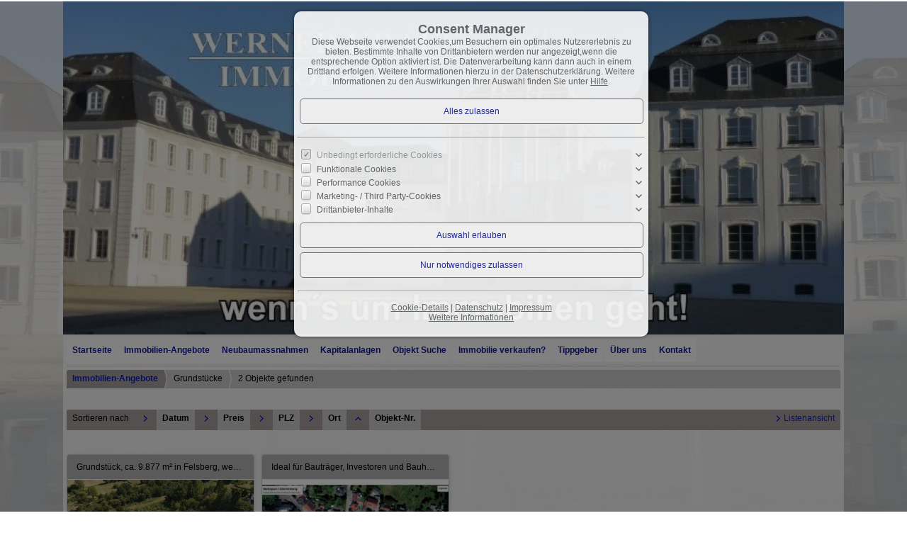

--- FILE ---
content_type: text/html; charset=UTF-8
request_url: https://www.wernerkraus-immobilien.de/de/0__69__0__onup/immobilien-angebote-grundstuecke.html
body_size: 6651
content:
<!DOCTYPE html>
<html location='website' lang="de">

<head>
<meta charset="UTF-8">
<title>Immobilien-Angebote - Grundstücke</title>
<META NAME="viewport" CONTENT="width=device-width, initial-scale=1.0, user-scalable=yes">
<META NAME="robots" CONTENT="noindex,follow">
<META NAME="description" CONTENT="Wir sind die Spezialisten für das Verkaufen Ihrer Immobilie im Saarland.
Schwerpunkte sind auch Immobilien von Bauträgern.">
<META NAME="keywords" CONTENT="Häuser,Haus,Wohnung,Büro,wohnen,verkaufen,vermieten,Immobilien,Immobilie,Gewerbeobjekte,Grundstücke,Miet-Objekte,Saarland,kaufen,günstig">
<META NAME="author" CONTENT="Werner Kraus Immobilien">
<META NAME="referrer" CONTENT="no-referrer">
<meta name="theme-color" content="#b2b2b2">
<META NAME="generator" CONTENT="https://www.immoprofessional.com">
<META NAME="msapplication-config" CONTENT="none">

<link rel="stylesheet" href="/immo.css.php">
<link rel="stylesheet" href="/kalender/jquery.fancybox.css?v=2.1.6" media="screen">

<script src="/include/js/jquery.min.js?v=2.14" type="text/javascript" data-cookieconsent="ignore"></script>
<script src="/kalender/immopro.js.php" type="text/javascript" data-cookieconsent="ignore"></script>
<script src="/kalender/jquery.fancybox.js?v=2.1.6" type="text/javascript" data-cookieconsent="ignore"></script>

</head>

<body>

<style>
        #wrapperall {
          overflow: hidden;
        }
        .chat-toggle {
            position: fixed;
            bottom: 80px;
            right: 15px;
            width: 50px;
            height: 50px;
            background-color: #003e6f;
            color: white;
            border-radius: 50%;
            font-size: 1.5rem;
            display: flex;
            justify-content: center;
            align-items: center;
            cursor: pointer;
            z-index: 1000;
        }
        .chat-container {
            position: fixed;
            bottom: 80px;
            right: 80px;
            width: 350px;
            max-width: 90%;
            height: 500px;
            max-height: 90%;
            display: none;
            z-index: 1000;
            box-shadow: 0 4px 8px rgba(0, 0, 0, 0.1);
            transform-origin: bottom right; /* Ursprung der Transformation */
        }
        .chat-container.show {
            display: block;
            animation: expand 0.5s forwards; /* Animation für das Einblenden */
        }

        .chat-container.hide {
            animation: collapse 0.5s forwards; /* Animation für das Ausblenden */
        }

        @keyframes expand {
            0% {
                transform: scale(0) translate(50%, 50%);
                opacity: 0;
            }
            80% {
                transform: scale(1.05) translate(0, 0);
                opacity: 1;
            }
            100% {
                transform: scale(1) translate(0, 0);
                opacity: 1;
            }
        }

        @keyframes collapse {
            0% {
                transform: scale(1) translate(0, 0);
                opacity: 1;
            }
            20% {
                transform: scale(1.05) translate(0, 0);
                opacity: 1;
            }
            100% {
                transform: scale(0) translate(50%, 50%);
                opacity: 0;
            }
        }
        @media (max-width: 768px) {
          .chat-container {
              width: 90%;
              height: 60%;
              right: 10px;
              bottom: 150px;
          }
        }
    </style>



<div id="wrapperall" class="subside"
	>
<div id="mobi_menue">
<a href="javascript:;" onclick="mobi_menue();" class="mopv2_link">
<div class="mopv2 mobi1" id="mopv2_mobi"><span class="genericon genericon-menu" onClick="javascript:;" id="mobimenuesym"></span>Menü</div>
</a>
</div>

<header role="banner">
<a href="/de/"><div class="header_container">
<div class="header_content" id="cycler1"><img alt="Werner Kraus Immobilien" src="/upload/RMZass14.jpg" class="active" height="472" title="Werner Kraus Immobilien"><img alt="Werner Kraus Immobilien" src="/upload/GGWcc299.jpg" title="Werner Kraus Immobilien"></div>
</div>
</a><script>
$(document).ready(function(){ setInterval('cycleImages("cycler1")', 7000); })
</script>
</header>

<div id="mainblock">
<div id="navi_oben">
<ul><li id="mid_start"><a href="/de/">Startseite</a></li>
<li id="mido_1"><a href="javascript:;" style="cursor:default;">Immobilien-Angebote</a><ul>	<li id="midu_2"><a href="/de/0__2_1_0__/immobilien-angebote-haeuser.html">Häuser</a></li>
	<li id="midu_1"><a href="/de/0__1_1_0__/immobilien-angebote-wohnungen.html">Wohnungen</a></li>
	<li id="midu_69"><a href="/de/0__69_1_0__/immobilien-angebote-grundstuecke.html">Grundstücke</a></li>
	<li id="midu_76"><a href="/de/0__76_1_0__/immobilien-angebote-gewerbe-immobilien.html">Gewerbe-Immobilien</a></li>
	<li id="midu_72"><a href="/de/0__72_1_0__/immobilien-angebote-miet-objekte.html">Miet-Objekte</a></li>
</ul></li><li id="mido_2"><a href="javascript:;" style="cursor:default;">Neubaumassnahmen</a><ul>	<li id="midu_139"><a href="/de/0__139_1_0__/neubaumassnahmen-eigentumswohnung-saarlouis.html">Eigentumswohnung Saarlouis</a></li>
	<li id="midu_140"><a href="/de/0__140_1_0__/neubaumassnahmen-eigentumswohnung-puettlingen-koellerbach.html">Eigentumswohnung Püttlingen Köllerbach</a></li>
</ul></li><li id="mido_5"><a href="javascript:;" style="cursor:default;">Kapitalanlagen</a><ul></ul></li>            <li id="osuchmenue"><a href="javascript:;" style="cursor:default;">Objekt Suche</a><ul>
            <li>
            <div id="menueSuche" class="menueTopSuche">
<div id="wrapper_suche_menue"><script> var googlemaps =0;
				   var maklerMarker = 0; </script><script> var mSuche =0; </script><script> var closeBG ="#b2b2b2"; </script>
<link rel="stylesheet" media="screen,projection,print" href="/include/kalender/css/calendar.css">
<link rel="stylesheet" href="/kalender/themes/base/jquery.ui.all.css">
<link rel="stylesheet" href="/kalender/themes/base/jquery-ui.css">

<script src="/kalender/ui/jquery.ui.core.js"></script>
<script src="/kalender/ui/jquery.ui.widget.js"></script>
<script src="/kalender/ui/jquery.ui.position.js"></script>
<script src="/kalender/ui/jquery.ui.menu.js"></script>
<script src="/kalender/ui/jquery.ui.autocomplete.js"></script>
<script src="/include/kalender/js/calendar.js"></script>
<script src="/include/kalender/js/config.js"></script>
<script src="/include/kalender/js/resources.js"></script>
<script src="/kalender/forum/suche.js.php?s=0&la=de&breite=1102&startsucheIframe=0&suchrubrik="></script><script>
createPopCalendar = function(datumexport,buttondatum)
	{
		
		ad = document.getElementById(datumexport).value;
		ad_split = ad.split(".");
		ad_split[0] = parseInt(ad_split[0]);
		ad_split[1] = parseInt(ad_split[1] - 1);
		ad_split[2] = parseInt(ad_split[2]);
		
		var ca11 = new JSCalender.PopCalender(datumexport,buttondatum);
		
		ca11.setPrintFarmat("DD.MM.YYYY");
		ca11.setLanguage("de");
		
		
		if(gueltigesDatum(ad_split[0] + "." + ad_split[1] + "." + ad_split[2]))
		{
			ca11.thisDay = new Date(ad_split[2],ad_split[1],ad_split[0]);
			ca11.year = ad_split[2];
			ca11.month = ad_split[1];
		}
		
		ca11.show();
		
	}
</script>
<iframe id="mapframe" src="" style="display:none;"></iframe>
<div id="suchkriterien" >
  <table width="100%" cellpadding="0" cellspacing="0" id="sucheTable" >
    <tr>
      <td width="100%" colspan="4" class="mop_back2" id="suche-title" ><div class="suche-title">Objekt Suche</div></td>
    </tr>
    <tr bgcolor="#cbcbcb">
      <td style="width:50%;padding:5px 0px 5px 0px;" colspan="2" class="sucheTD"><div align="left" class="sucheDIV" style="margin-left:5px;">Ort / PLZ / Objekt-Nr.:</div>
        <div align="left" class="sucheDIV" style="margin-left:2px">
          <input id="wo_input"  name="wo_input" style="width:80%" onkeyup="searchOrt();" type="text" placeholder="Ort, Stadt, Straße, PLZ oder Objekt Nr." value="">
		          <input id="wo_input_strasse" name="wo_input_strasse" value="null" type="hidden">
          <input id="wo_input_plz" name="wo_input_plz" value="null" type="hidden">
          <input id="wo_input_stadtteil" name="wo_input_stadtteil" value="null" type="hidden">
          <input id="wo_input_ort" name="wo_input_ort" value="null" type="hidden">
          <input id="wo_input_land" name="wo_input_land" value="null" type="hidden">
        </div></td>
      <td style="width:50%;padding:5px 0px 5px 0px;" colspan="2" class="sucheTD"><div align="left" class="sucheDIV" style="margin-left:5px;margin-top:-1px">Objekttyp:</div>
        <div align="left" class="sucheDIV" style="margin-left:2px">

	          <select id="objekttyp_input" name="objekttyp_input"  class="objekttypSelect" onchange="objectTypeChange();">
          	<option value="">alle</option>
            <optgroup>
            <option name="data1" value="4" id="4" onClick="">Haus Kauf</option><option name="data1" value="6" id="6" onClick="">Grundstück</option><option name="data1" value="11" id="11" onClick="">Spezialgewerbeimmobilien</option>          </optgroup></select>
		  
        </div></td></td>
    </tr>
  </table>
  <table width="100%" cellpadding="0" cellspacing="0"   id="ferienTable"  >
  <tr width="101%">
  <td width="101%" colspan="5">
  </td>
</tr>
</table><table width="100%" cellpadding="0" cellspacing="1"  id="sucheForm2" style="margin-top:-1px; border-spacing:0px 1px; ">
    <tr bgcolor="#cbcbcb"  id="immosuche">
      <td style="width:22%; padding:5px 0px 5px 0px;" id="preis" class="sucheTD">
	
	  
	  <div align="left" class="sucheDIV" style="margin-left:5px"><span id="preisL">Preis</span> <span id="mieteL">mtl. Miete</span>:</div>
        <div align="left" class="sucheDIV" style="margin-left:2px">
          <input id="preis_von_input" name="preis_von_input" style="width:35%; min-width:60px;" onKeyUp='  searchObject("GET_RESULT","0");' type="text"  placeholder="von">
          -
          <input id="preis_bis_input" name="preis_bis_input" style="width:35%; min-width:60px;" onKeyUp=' searchObject("GET_RESULT","0");' type="text" placeholder="bis">
        </div>

			
	</td>
	
      <td style="width:22%; border-spacing:px; padding:6px 0px 5px 0px;" id="wohnflaeche" class="sucheTD"><div align="left" class="sucheDIV" style="margin-left:5px"><span id="wohnflaecheL">Fläche</span>:</div>
        <div align="left" class="sucheDIV" style="margin-left:2px">
          <input id="flaeche_von_input" name="flaeche_von_input" style="width:35%; min-width:60px;" onKeyUp=' searchObject("GET_RESULT","0");' type="text" placeholder="von">
          -
          <input id="flaeche_bis_input" name="flaeche_bis_input" style="width:35%; min-width:60px;" onKeyUp=' searchObject("GET_RESULT","0");' type="text" placeholder="bis">
        </div></td>
		      <td style="width:22%; padding:6px 0px 5px 0px;" id="zimmer" class="sucheTD"><div align="left" class="sucheDIV" style="padding-left:5px;margin-top:-5px;padding-bottom:3px;">Zimmer:</div>
        <div align="left" class="sucheDIV" style="padding-left:5px">
          <input id="zimmer_von_input" name="zimmer_von_input" style="width:35%; min-width:60px;" onChange='searchObject("GET_RESULT","0");' onKeyUp=' searchObject("GET_RESULT","0");' type="number" min="0" placeholder="von">
          -
          <input id="zimmer_bis_input" name="zimmer_bis_input" style="width:35%; min-width:60px;" onChange=' searchObject("GET_RESULT","0");' onKeyUp=' searchObject("GET_RESULT","0");' type="number" min="0" placeholder="bis">
        </div></td>
         
      <td style="width:22%; padding:6px 0px 5px 0px;" class="sucheTD"><div align="left" class="sobst sucheDIV" style="padding-left:2px;margin-top:-5px;padding-bottom:5px;">Radius in km:</div>
        <div align="left" class="sucheDIV" style="padding-left:5px; margin-top:-4px;">
          <input id="rad_input" name="rad_input" style="width:80px;margin-top:-18px" onKeyUp=' searchObject("GET_RESULT","0");' onchange=' searchObject("GET_RESULT","0");' type="number" min="0" placeholder="" >
        </div></td>
            </tr>
    <tr bgcolor="#cbcbcb" id="belegungInput" style="display:none;">
      <td style="width:22%; padding:6px 0px 5px 0px;" id="anreise" class="sucheTD"><div align="left" class="sucheDIV" style="margin-left:5px"><span id="anreiseL">Anreise:</span></div><div align="left" class="sucheDIV" style="padding-left:2px">
        <input name="anreise_input" type="text" id="anreise_input" value="" style="width: 75px" maxlength="40" placeholder="Anreise" onChange=' searchObject("GET_RESULT","0");'>
        <img src="/include/images/kalender.png" id="buttondatum2"  style="cursor:pointer" onClick="createPopCalendar('anreise_input','buttondatum2');" title="" align="absmiddle"> </div></td>
      <td style="width:22%; padding:6px 0px 5px 0px;" id="abreise" class="sucheTD"><div align="left" class="sucheDIV" style="margin-left:5px"><span id="abreiseL">Abreise:</span></div><div align="left" class="sucheDIV" style="padding-left:2px">
        <input name="abreise_input" type="text" id="abreise_input" value="" style="width: 75px" maxlength="40" placeholder="Abreise" onChange=' searchObject("GET_RESULT","0");'>
        <img src="/include/images/kalender.png" id="buttondatum1"  style="cursor:pointer" onClick="createPopCalendar('abreise_input','buttondatum1');" title="" align="absmiddle"> </div></td>
      <td style="width:22%; padding:6px 0px 5px 0px;" id="space" colspan="3" class="sucheTD"><div align="left" class="sucheDIV" style="padding-left:5px;margin-top:-5px;padding-bottom:3px;">Personenanzahl:</div>
        <div align="left" class="sucheDIV" style="padding-left:5px">
          <input id="personen_von_input" name="personen_von_input" style="width:35%" onChange=' searchObject("GET_RESULT","0");' onKeyUp=' searchObject("GET_RESULT","0");' type="number" min="0" placeholder="von" >
          </div></td>
    </tr>
    <tr bgcolor="#cbcbcb" id="ergibnisseBTNRow">
      <td width="100%" colspan="5" align="center" id="ergibnisseBTNTD" style="padding:5px 0px 5px 0px;" ><div class="containerB"><input class="button2" type="button"  name="ergibnisseBTN" id="ergibnisseBTN" value='laden...' onClick="showSearchResult();" ><input class="button2" type="button"  name="reset1" id="reset1" value='Zurücksetzen'></div></td>
    </tr>
	    <tr id="er">
      <td width="100%" colspan="5" ><table width="100%" cellpadding="0" cellspacing="0" style="margin-top:0px;">
        <tr >
          <td class="mop_back2"><a id="searchOptionsText" style="cursor:pointer" class="menue2" onClick="showHideSearchOptions();"><span class="genericon genericon-expand" id="searchOptionsOn" style="display:none;" onClick="showSearchOptions();"></span><span class="genericon genericon-expand genericon-expand-gedreht" id="searchOptionsOff" onClick="hideSearchOptions();"></span> Erweiterte Suche</a></td>
        </tr>
        <tr><td><div style="height:1px; padding-top:0px;" id="wrapperall"></div></td></tr>
        <tr bgcolor="#cbcbcb">
          <td width="100%" colspan="5" ><div id="searchOptionsContaine" style="display:none; margin-left:5px"></div></td>
        </tr>
        <tr bgcolor="#cbcbcb">
          <td width="100%" colspan="5" align="center" id="ergibnisseBTN2TD" ><div class="containerB"><input class="button2"type="button" name="ergibnisseBTN2" id="ergibnisseBTN2" value='laden...' onClick="showSearchResult();" style="display:none; margin-top:10px;" ><input type="button" class="button2" name="reset2" id="reset2" value='Reset'  style="display:none; margin-top:10px;" ></div></td>
        </tr>
      </table></td>
    </tr>
  </table>
</div>


<div id="resultHeader" ></div>
<div id="warpper" style="width: 100%;display:none;">
	<div id="resultObjects" style=" "></div>
</div>
<div id="resultFooter"></div>
<div id="test1" >
<ul id="tabs2" style="display:none">
<li id="">
<a href="#" name="tab_s1">
Suche</a>
</li>
<li id="">
<a href="#" name="tab_s2">
<span id="treffer"></span> 
</a>
</li>
 </ul>
</div>
<div id="content2" style="display:none">
<div id="tab_s1" style="display: none;width:200px"></div>
<div id="tab_s2" style="display: none;"></div>
<div id="tab_s3" style="display: none;"></div>
</div></div>            </div>
            </li>
<li><a href="/de/neu_0__akt_4_sp4_1_0.html">Neueste Objekte</a></li>            </ul>
            </li>
	<li id="midwo_66"><a href="javascript:;" style="cursor:default;">Immobilie verkaufen?</a><ul>	<li id="midwu_103"><a href="/de/immobilie-verkaufen/sie-wollen-verkaufen">Sie wollen verkaufen?</a></li>
	<li id="midwu_106"><a href="/de/immobilie-verkaufen/selbst-verkaufen-ohne-makler">Selbst verkaufen-ohne Makler?</a></li>
</ul></li><li id="midwo_67"><a href="/de/tippgeber" style="cursor:pointer;">Tippgeber</a>
<ul></ul></li>	<li id="midwo_48"><a href="javascript:;" style="cursor:default;">Über uns</a><ul>	<li id="midwu_78"><a href="/de/ueber-uns/ueber-uns">Über uns</a></li>
	<li id="midwu_102"><a href="/de/ueber-uns/kennzeichen-serioeser-makler"> Kennzeichen seriöser Makler</a></li>
</ul></li><li id="mid_kontakt_op"><a href="javascript:;" style="cursor:default;">Kontakt</a><ul><li id="mid_kontakt"><a href="/de/kontakt">Kontaktformular</a></li>
<li id="mid_impressum"><a href="/de/impressum">Impressum</a></li>
</ul></li></ul></div><div class="clear"></div><div id="navi_line1"></div><nav role="navigation"><div id="menue_content">
<div class="mopv2_start"><a href="/de/">Startseite</a></div>
	 
<div class="rupfeilg mobile_hidden"><div class="rupfeil mobile_hidden"><img src="/images/sort3.gif" alt=""></div><div class="mopv2 mobile_hidden"><a href="javascript:;">Immobilien-Angebote</a></div>
</div><div class="mop_up_co" style="display:block;">	<div class="mupv2 mobile_hidden"><a href="/de/0__2_1_0__/immobilien-angebote-haeuser.html">Häuser</a></div>
	<div class="mupv2 mobile_hidden"><a href="/de/0__1_1_0__/immobilien-angebote-wohnungen.html">Wohnungen</a></div>
	<div class="mupv2b mobile_hidden"><a href="/de/0__69_1_0__/immobilien-angebote-grundstuecke.html">Grundstücke</a></div>
	<div class="mupv2 mobile_hidden"><a href="/de/0__76_1_0__/immobilien-angebote-gewerbe-immobilien.html">Gewerbe-Immobilien</a></div>
	<div class="mupv2 mobile_hidden"><a href="/de/0__72_1_0__/immobilien-angebote-miet-objekte.html">Miet-Objekte</a></div>
</div><div class="rupfeilg mobile_hidden"><div class="rupfeil mobile_hidden"><img src="/images/sort3.gif" alt=""></div><div class="mopv2 mobile_hidden"><a href="javascript:;">Neubaumassnahmen</a></div>
</div><div class="mop_up_co" style="display:none;">	<div class="mupv2 mobile_hidden"><a href="/de/0__139_1_0__/neubaumassnahmen-eigentumswohnung-saarlouis.html">Eigentumswohnung Saarlouis</a></div>
	<div class="mupv2 mobile_hidden"><a href="/de/0__140_1_0__/neubaumassnahmen-eigentumswohnung-puettlingen-koellerbach.html">Eigentumswohnung Püttlingen Köllerbach</a></div>
</div><div class="rupfeilg mobile_hidden"><div class="rupfeil mobile_hidden"><img src="/images/sort3.gif" alt=""></div><div class="mopv2 mobile_hidden"><a href="javascript:;">Kapitalanlagen</a></div>
</div><div class="mop_up_co" style="display:none;"></div><div class="rupfeilg mobile_hidden"><div class="rupfeil mobile_hidden"><img src="/images/sort3.gif" alt=""></div><div class="mopv2 mobile_hidden"><a href="javascript:;">Objekt Suche</a></div></div><div class="mop_up_co" style="display:none;"><div class="mupv2 mobile_hidden"><a href="/de/objekt-suchen_0__5_sp5_1.html">Objekt Suche</a></div><div class="mupv2 mobile_hidden"><a href="/de/neu_0__akt_4_sp4_1_0.html">Neueste Objekte</a></div></div><div class="rupfeilg mobile_hidden"><div class="rupfeil mobile_hidden"><img src="/images/sort3.gif" alt=""></div>	<div class="mopv2 mobile_hidden"><a href="javascript:;">Immobilie verkaufen?</a></div>
</div><div class="mop_up_co" style="display:none;">	<div class="mupv2 mobile_hidden"><a href="/de/immobilie-verkaufen/sie-wollen-verkaufen">Sie wollen verkaufen?</a></div>
	<div class="mupv2 mobile_hidden"><a href="/de/immobilie-verkaufen/selbst-verkaufen-ohne-makler">Selbst verkaufen-ohne Makler?</a></div>
</div><div class="rupfeilg mobile_hidden"><div class="rupfeil mobile_hidden"><img src="/images/sort3.gif" alt=""></div><div class="mopv2 mobile_hidden"><a href="/de/tippgeber">Tippgeber</a></div>
</div><div class="mop_up_co" style="display:none;"></div><div class="rupfeilg mobile_hidden"><div class="rupfeil mobile_hidden"><img src="/images/sort3.gif" alt=""></div>	<div class="mopv2 mobile_hidden"><a href="javascript:;">Über uns</a></div>
</div><div class="mop_up_co" style="display:none;">	<div class="mupv2 mobile_hidden"><a href="/de/ueber-uns/ueber-uns">Über uns</a></div>
	<div class="mupv2 mobile_hidden"><a href="/de/ueber-uns/kennzeichen-serioeser-makler"> Kennzeichen seriöser Makler</a></div>
</div><div class="rupfeilg"><div class="rupfeil"><img src="/images/sort3.gif" alt=""></div><div class="mopv2"><a href="javascript:;">Kontakt</a></div>
</div><div class="mop_up_co" style="display:none;"><div class="mupv2"><a href="/de/kontakt">Kontaktformular</a></div>
<div class="mupv2"><a href="/de/impressum">Impressum</a></div>
</div>	
<noscript>
<div class="mupv2"><a href="/de/impressum">Impressum</a></div>
</noscript>

</div></nav>
<main role="main">
<div class="breadcrumb_abstand">&nbsp;</div>
<ul class="breadcrumb extern">
<li><h2 class="h2style"><a href="javascript:;">Immobilien-Angebote</a></h2></li>
<li><a href="javascript:;">Grundstücke</a></li>
<li><a href="javascript:;">2 Objekte gefunden</a></li>
</ul>
<div class="lb9">

	<div class="ulist_wrapper">

<div class="mg15">
<div class="mg16">Sortieren&nbsp;nach</div>
<div class="mg17 ausbl_zw_as"><img src="/images/sort3.gif" width="15" height="15" alt=""></div>
<div class="mupv4 ausbl_zw_as"><a href="/de/0__69_0_0__dadw/immobilien-angebote-grundstuecke.html" rel="nofollow">Datum</a></div>
<div class="mg17 ausbl_zw_as"><img src="/images/sort3.gif" width="15" height="15" alt=""></div>
<div class="mupv4 ausbl_zw_as"><a href="/de/0__69_0_0__prdw/immobilien-angebote-grundstuecke.html" rel="nofollow">Preis</a></div>
<div class="mg17 ausbl_zw_as"><img src="/images/sort3.gif" width="15" height="15" alt=""></div>
<div class="mupv4 ausbl_zw_as"><a href="/de/0__69_0_0__pldw/immobilien-angebote-grundstuecke.html" rel="nofollow">PLZ</a></div>
<div class="mg17 ausbl_zw_as"><img src="/images/sort3.gif" width="15" height="15" alt=""></div>
<div class="mupv4 ausbl_zw_as"><a href="/de/0__69_0_0__ordw/immobilien-angebote-grundstuecke.html" rel="nofollow">Ort</a></div>
<div class="mg17 ausbl_zw_as"><img src="/images/sort2.gif" width="15" height="15" alt=""></div>
<div class="mupv4 ausbl_zw_as"><a href="/de/0__69_0_0__ondw/immobilien-angebote-grundstuecke.html" rel="nofollow">Objekt-Nr.</a></div>

<div class="mg19 einbl_zw_as" id="sort_func">
<div class="mupv4" onclick="wrapper_sort();" id="sort_func1">
Objekt-Nr. &uarr;    
</div>
</div>
<div class="wrapper_sort">
<div class="mupv4"><a href="/de/0__69__0__daup/.html">Datum &uarr;</a></div>
<div class="mupv4"><a href="/de/0__69__0__dadw/.html">Datum &darr;</a></div>
<div class="mupv4"><a href="/de/0__69__0__prup/.html">Preis &uarr;</a></div>
<div class="mupv4"><a href="/de/0__69__0__prdw/.html">Preis &darr;</a></div>

<div class="mupv4"><a href="/de/0__69__0__plup/.html">PLZ &uarr;</a></div>
<div class="mupv4"><a href="/de/0__69__0__pldw/.html">PLZ &darr;</a></div>

<div class="mupv4"><a href="/de/0__69__0__orup/.html">Ort &uarr;</a></div>
<div class="mupv4"><a href="/de/0__69__0__ordw/.html">Ort &darr;</a></div>

<div class="mupv4"><a href="/de/0__69__0__onup/.html">Objekt-Nr. &uarr;</a></div>
<div class="mupv4"><a href="/de/0__69__0__ondw/.html">Objekt-Nr. &darr;</a></div>
</div>
              


<div class="mg18 ausbl_tb_as"><div id="link_listenansicht" style="display:none"><img src="/images/sort3.gif" alt="" class="galerieansicht_pfeil"><a href="javascript:;" onclick="ansicht_wechsel('listenansicht');" class="menue">Listenansicht</a></div>
<div id="link_galerieansicht" style="display:none"><img src="/images/sort3.gif" alt="" class="galerieansicht_pfeil"><a href="javascript:;" onclick="ansicht_wechsel('galerieansicht');" class="menue">Galerieansicht</a></div>
</div>
<!-- <div class="clear"></div> -->
</div>
<br>
<div id="listenansicht" style="display:none"><div class="wrapper_liste"><div class="mg15"><div class="lb10" onClick="location.href='/de/0__847_69_3_onup/unterfelsberg-grundstueck-ca-9877-m-in-felsberg-wenige-km-von-saarlouis-interessante-projektentwicklung-bzw-sanierung-der-gebaeude.html'" style="cursor:pointer"><a id="obj847"></a><h2 class="h1style">Unterfelsberg: Grundstück, ca. 9.877 m² in Felsberg, wenige km von Saarlouis, interessante Projektentwicklung bzw. Sanierung der Gebäude    </h2></div><div class="lb11" onClick="location.href='/de/0__847_69_3_onup/unterfelsberg-grundstueck-ca-9877-m-in-felsberg-wenige-km-von-saarlouis-interessante-projektentwicklung-bzw-sanierung-der-gebaeude.html'" style="cursor:pointer">Objekt-Nr.: 94</div></div><div class="ex_wrapper mg15"><div class="uliste"><div class="ex_wrapper_pic"><a href="/de/0__847_69_3_onup/unterfelsberg-grundstueck-ca-9877-m-in-felsberg-wenige-km-von-saarlouis-interessante-projektentwicklung-bzw-sanierung-der-gebaeude.html" target="_self" rel="nofollow" class="scherpe1"><div class="scherpe_wrapper"><div title="4 Bilder" class="anhanganzahl" style="display:flex;align-items:center;justify-content:flex-start;"><span class="number" style="width:13px;text-align:center;margin-right:5px;font-size:12px;">4</span><span class="icon"><i class="fa-regular fa-image fa-lg"></i></span></div><img class="lazy blimg" data-original="/de/upload/immobilie15701-blick-nach-sueden-g.jpg" alt="Unterfelsberg: Grundstück, ca. 9.877 m² in Felsberg, wenige km von Saarlouis, interessante Projektentwicklung bzw. Sanierung der Gebäude    " title="Unterfelsberg: Grundstück, ca. 9.877 m² in Felsberg, wenige km von Saarlouis, interessante Projektentwicklung bzw. Sanierung der Gebäude    " width="294"></div></a></div><br></div>

<div class="uliste1">
<div class="iaus" onclick="location.href='/de/0__847_69_3_onup/unterfelsberg-grundstueck-ca-9877-m-in-felsberg-wenige-km-von-saarlouis-interessante-projektentwicklung-bzw-sanierung-der-gebaeude.html';" rel="nofollow">Basisinformationen</div>
<div class="iaus2" onclick="location.href='/de/0__847_69_3_onup/unterfelsberg-grundstueck-ca-9877-m-in-felsberg-wenige-km-von-saarlouis-interessante-projektentwicklung-bzw-sanierung-der-gebaeude.html';" rel="nofollow">66802 Unterfelsberg<br><div class="rp_Gebiet">Gebiet: Mischgebiet</div><div class="rp_Grundstuckca">Grundstück ca.: 9.877 m²</div><div class="rp_Preis">Preis: 495.000 €</div></div>
<div class="iaus ausbl_zw_as" onclick="location.href='/de/0__847_69_3_onup/unterfelsberg-grundstueck-ca-9877-m-in-felsberg-wenige-km-von-saarlouis-interessante-projektentwicklung-bzw-sanierung-der-gebaeude.html';" rel="nofollow">Weitere Informationen</div>
<div class="iaus expose_ausblenden11" onclick="einausblenden_ex('ob847','Weitere Informationen')" id="ex_buttonob847"><span class="genericon genericon-expand genericon-expand-gedreht"></span>Weitere Informationen</div>
<div class="wrapper_wdatenob847 iaus2"  onclick="location.href='/de/0__847_69_3_onup/unterfelsberg-grundstueck-ca-9877-m-in-felsberg-wenige-km-von-saarlouis-interessante-projektentwicklung-bzw-sanierung-der-gebaeude.html';" rel="nofollow">Nutzungsart: Gewerbe &#8226; Ausblick: Fernblick</div></div>
<div class="clear"></div></div></div>
<div class="wrapper_liste"><div class="mg15"><div class="lb10" onClick="location.href='/de/0__855_69_3_onup/unterfelsberg-ideal-fuer-bautraeger-investoren-und-bauherrengemeinschaft-grundstueck-ca-9877-m-in-unterfelsberg-wenige-autominuten-von-saarlouis.html'" style="cursor:pointer"><a id="obj855"></a><h2 class="h1style">Unterfelsberg: Ideal für Bauträger, Investoren und Bauherrengemeinschaft, Grundstück ca. 9.877 m² in Unterfelsberg, wenige Autominuten von Saarlouis </h2></div><div class="lb11" onClick="location.href='/de/0__855_69_3_onup/unterfelsberg-ideal-fuer-bautraeger-investoren-und-bauherrengemeinschaft-grundstueck-ca-9877-m-in-unterfelsberg-wenige-autominuten-von-saarlouis.html'" style="cursor:pointer">Objekt-Nr.: 110</div></div><div class="ex_wrapper mg15"><div class="uliste"><div class="ex_wrapper_pic"><a href="/de/0__855_69_3_onup/unterfelsberg-ideal-fuer-bautraeger-investoren-und-bauherrengemeinschaft-grundstueck-ca-9877-m-in-unterfelsberg-wenige-autominuten-von-saarlouis.html" target="_self" rel="nofollow" class="scherpe1"><div class="scherpe_wrapper"><div title="6 Bilder" class="anhanganzahl" style="display:flex;align-items:center;justify-content:flex-start;"><span class="number" style="width:13px;text-align:center;margin-right:5px;font-size:12px;">6</span><span class="icon"><i class="fa-regular fa-image fa-lg"></i></span></div><img class="lazy blimg" data-original="/de/upload/15807-855-12-g.jpg" alt="Unterfelsberg: Ideal für Bauträger, Investoren und Bauherrengemeinschaft, Grundstück ca. 9.877 m² in Unterfelsberg, wenige Autominuten von Saarlouis " title="Unterfelsberg: Ideal für Bauträger, Investoren und Bauherrengemeinschaft, Grundstück ca. 9.877 m² in Unterfelsberg, wenige Autominuten von Saarlouis " width="294"></div></a></div><br></div>

<div class="uliste1">
<div class="iaus" onclick="location.href='/de/0__855_69_3_onup/unterfelsberg-ideal-fuer-bautraeger-investoren-und-bauherrengemeinschaft-grundstueck-ca-9877-m-in-unterfelsberg-wenige-autominuten-von-saarlouis.html';" rel="nofollow">Basisinformationen</div>
<div class="iaus2" onclick="location.href='/de/0__855_69_3_onup/unterfelsberg-ideal-fuer-bautraeger-investoren-und-bauherrengemeinschaft-grundstueck-ca-9877-m-in-unterfelsberg-wenige-autominuten-von-saarlouis.html';" rel="nofollow">66802 Unterfelsberg<br><div class="rp_Gebiet">Gebiet: Mischgebiet</div><div class="rp_Grundstuckca">Grundstück ca.: 9.877 m²</div><div class="rp_Preis">Preis: 495.000 €</div></div>
<div class="iaus ausbl_zw_as" onclick="location.href='/de/0__855_69_3_onup/unterfelsberg-ideal-fuer-bautraeger-investoren-und-bauherrengemeinschaft-grundstueck-ca-9877-m-in-unterfelsberg-wenige-autominuten-von-saarlouis.html';" rel="nofollow">Weitere Informationen</div>
<div class="iaus expose_ausblenden11" onclick="einausblenden_ex('ob855','Weitere Informationen')" id="ex_buttonob855"><span class="genericon genericon-expand genericon-expand-gedreht"></span>Weitere Informationen</div>
<div class="wrapper_wdatenob855 iaus2"  onclick="location.href='/de/0__855_69_3_onup/unterfelsberg-ideal-fuer-bautraeger-investoren-und-bauherrengemeinschaft-grundstueck-ca-9877-m-in-unterfelsberg-wenige-autominuten-von-saarlouis.html';" rel="nofollow">Nutzungsart: Wohnen &#8226; Ausblick: Fernblick</div></div>
<div class="clear"></div></div></div>
</div><div id="galerieansicht"><div class="galerieansicht_rahmen"><div class="lb18" onClick="location.href='/de/0__847_69_3_onup/unterfelsberg-grundstueck-ca-9877-m-in-felsberg-wenige-km-von-saarlouis-interessante-projektentwicklung-bzw-sanierung-der-gebaeude.html'" style="cursor:pointer"><a id="galobj847"></a><h2 class="h1style">Grundstück, ca. 9.877 m² in Felsberg, wenige km von Saarlouis, interessante Projektentwicklung bzw. Sanierung der Gebäude    </h2></div><div class="galerieansicht_bilder"><a href="/de/0__847_69_3_onup/unterfelsberg-grundstueck-ca-9877-m-in-felsberg-wenige-km-von-saarlouis-interessante-projektentwicklung-bzw-sanierung-der-gebaeude.html" target="_self" rel="nofollow" class="scherpe1"><div class="scherpe_wrapper"><div title="4 Bilder" class="anhanganzahl" style="display:flex;align-items:center;justify-content:flex-start;"><span class="number" style="width:13px;text-align:center;margin-right:5px;font-size:12px;">4</span><span class="icon"><i class="fa-regular fa-image fa-lg"></i></span></div><img class="lazy blimg" data-original="/de/upload/immobilie15701-blick-nach-sueden-g.jpg" alt="Grundstück, ca. 9.877 m² in Felsberg, wenige km von Saarlouis, interessante Projektentwicklung bzw. Sanierung der Gebäude    " title="Grundstück, ca. 9.877 m² in Felsberg, wenige km von Saarlouis, interessante Projektentwicklung bzw. Sanierung der Gebäude    " width="225"></div></a></div><div class="gal_wrapper" onclick="location.href='/de/0__847_69_3_onup/unterfelsberg-grundstueck-ca-9877-m-in-felsberg-wenige-km-von-saarlouis-interessante-projektentwicklung-bzw-sanierung-der-gebaeude.html';" rel="nofollow"><div class="lb18">Basisinformationen:</div><div class="iaus2"><div class="rp_objektnummer">Objekt-Nr.: 94</div><div class="rp_plz">66802 Unterfelsberg</div><div class="rp_Gebiet">Gebiet: Mischgebiet</div><div class="rp_Grundstuckca">Grundstück ca.: 9.877 m²</div><div class="rp_Preis">Preis: 495.000 €</div><div class="abstand5">&nbsp;</div></div><div class="abstand5">&nbsp;</div><div class="abstand7">&nbsp;</div></div></div>
<div class="galerieansicht_rahmen"><div class="lb18" onClick="location.href='/de/0__855_69_3_onup/unterfelsberg-ideal-fuer-bautraeger-investoren-und-bauherrengemeinschaft-grundstueck-ca-9877-m-in-unterfelsberg-wenige-autominuten-von-saarlouis.html'" style="cursor:pointer"><a id="galobj855"></a><h2 class="h1style">Ideal für Bauträger, Investoren und Bauherrengemeinschaft, Grundstück ca. 9.877 m² in Unterfelsberg, wenige Autominuten von Saarlouis </h2></div><div class="galerieansicht_bilder"><a href="/de/0__855_69_3_onup/unterfelsberg-ideal-fuer-bautraeger-investoren-und-bauherrengemeinschaft-grundstueck-ca-9877-m-in-unterfelsberg-wenige-autominuten-von-saarlouis.html" target="_self" rel="nofollow" class="scherpe1"><div class="scherpe_wrapper"><div title="6 Bilder" class="anhanganzahl" style="display:flex;align-items:center;justify-content:flex-start;"><span class="number" style="width:13px;text-align:center;margin-right:5px;font-size:12px;">6</span><span class="icon"><i class="fa-regular fa-image fa-lg"></i></span></div><img class="lazy blimg" data-original="/de/upload/15807-855-12-g.jpg" alt="Ideal für Bauträger, Investoren und Bauherrengemeinschaft, Grundstück ca. 9.877 m² in Unterfelsberg, wenige Autominuten von Saarlouis " title="Ideal für Bauträger, Investoren und Bauherrengemeinschaft, Grundstück ca. 9.877 m² in Unterfelsberg, wenige Autominuten von Saarlouis " width="225"></div></a></div><div class="gal_wrapper" onclick="location.href='/de/0__855_69_3_onup/unterfelsberg-ideal-fuer-bautraeger-investoren-und-bauherrengemeinschaft-grundstueck-ca-9877-m-in-unterfelsberg-wenige-autominuten-von-saarlouis.html';" rel="nofollow"><div class="lb18">Basisinformationen:</div><div class="iaus2"><div class="rp_objektnummer">Objekt-Nr.: 110</div><div class="rp_plz">66802 Unterfelsberg</div><div class="rp_Gebiet">Gebiet: Mischgebiet</div><div class="rp_Grundstuckca">Grundstück ca.: 9.877 m²</div><div class="rp_Preis">Preis: 495.000 €</div><div class="abstand5">&nbsp;</div></div><div class="abstand5">&nbsp;</div><div class="abstand7">&nbsp;</div></div></div>
</div><div class="clear"></div>	</div>
</div>
</main>
</div><!-- <div id="mainblock"> --> 
<address id="IP_footer_address" class="">
<div id="wrapper_footer">
<div class="adress1">Werner Kraus Immobilien<br>Heinrich-Heine-Straße 7<br>66346 Püttlingen<br><br>Telefon: <a href="tel:0689865815" class="feetlinelink">(06898) 6 58 15</a><br>Mobil: <a href="tel:01725688499" class="feetlinelink">(0172) 56 88 499</a><br>Fax: (06898) 96 48 72<br><span class="genericon genericon-expand genericon-expand-gedreht feetlinelink"></span><script src="/include/email.js.php" data-cookieconsent="ignore" type="text/javascript"></script><br><br>Steuernummer: 040/241/27562<br>USt-IdNr.: USt.-Id: DE 153808450<br><br>Geschäftsinhaber:<br>Werner Kraus<br></div>





<div class="adress2">
<span class="genericon genericon-expand genericon-expand-gedreht feetlinelink"></span><a href="/de/" class="feetlinelink">Startseite</a><br>
<span class="genericon genericon-expand genericon-expand-gedreht feetlinelink"></span><a href="/de/objekt-suchen_0__5_sp5_1.html" class="feetlinelink">Objekt Suche</a><br>
<span class="genericon genericon-expand genericon-expand-gedreht feetlinelink"></span><a href="/de/neu_0__akt_4_sp4_1_0.html" class="feetlinelink" id="listeobjekteneu">Neueste Objekte</a><br>
<span class="genericon genericon-expand genericon-expand-gedreht feetlinelink"></span><a href="/de/kontakt" class="feetlinelink">Kontaktformular</a><br>



</div>
<div class="adress3">
        <span class="genericon genericon-expand genericon-expand-gedreht feetlinelink"></span><a href="/de/impressum" class="feetlinelink">Impressum</a><br>
		<span class="genericon genericon-expand genericon-expand-gedreht feetlinelink"></span><a href="/de/impressum#agb" class="feetlinelink">AGB</a><br>
               
	<span class="genericon genericon-expand genericon-expand-gedreht feetlinelink"></span><a href="/de/impressum#Cookies" class="feetlinelink">Cookies</a><br>
               
	<span class="genericon genericon-expand genericon-expand-gedreht feetlinelink"></span><a href="/de/impressum#datenschutz" class="feetlinelink">Datenschutz</a><br>
               
	<span class="genericon genericon-expand genericon-expand-gedreht feetlinelink"></span><a href="/de/impressum#wider" class="feetlinelink">Widerrufsbelehrung</a><br>
</div> 
<div class="clear"></div>
</div>
</address>
</div><!-- <div id="wrapperall"> -->
<footer role="contentinfo">
<aside id="branding">&copy; <b>immo</b>professional <a href="https://www.immoprofessional.com" target="_blank" class="text-klein2" title="immoprofessional - die Makler Immobiliensoftware für mehr Erfolg im Internet...">Immobiliensoftware</a></aside>
</footer>
<a href="#wrapperall" title="Nach oben scrollen"><span id="scrolltop" class="genericon genericon-collapse"></span></a>
<div id="mk1"></div>
<div id="mk2"></div>
<script src="/upload/cookies_de.js?v=1769800914" type="text/javascript"></script>

<script>
    function startRemoteAccess() {
        removeSupportLink();
        window.open('', '_blank');
    }

    function removeSupportLink() {
        // console.log("empfangen");
        var xhr = new XMLHttpRequest();
        xhr.open('POST', '/include/quicksupport/quicksupport_update.php', true);
        xhr.setRequestHeader('Content-Type', 'application/x-www-form-urlencoded');
        xhr.onload = function() {
            if (xhr.status === 200 && xhr.responseText === "Success") {
                closeModal();  // Schließt das Modal erst, wenn der Link erfolgreich gelöscht wurde
            }
        };
        xhr.send('action=removeSupportLink&userID=' + encodeURIComponent());
    }
</script></body>
</html>

--- FILE ---
content_type: text/html; charset=UTF-8
request_url: https://www.wernerkraus-immobilien.de/kalender/forum/login-suche-get.php?s=0&ks=&la=de&action=GET_RESULT&v=d
body_size: 1233
content:
[{"count":5,"navi":"<div class=\"sortDiv\"><table cellpadding=\"0\" cellspacing=\"0\"   id=\"sortTable\">\n    <tr height=\"10px\"><td><span class=\"sortLabel\">Sortieren&nbsp;nach: <\/span><\/td><td><select id=\"sortieren_input\" name=\"sortieren_input\"  onchange='sortieren(\"0\");' class=\"sortSelect\">\n\t\t\t\t\t\t\t\t<option name=\"sort\" value=\"0\" selected>Sortieren&nbsp;nach<\/option>\n\t\t\t\t\t\t\t\t<option name=\"sort\" value=\"daup\" >Datum &uarr;<\/option>\n\t\t\t\t\t\t\t\t<option name=\"sort\" value=\"dadw\" >Datum &darr;<\/option>\n\t\t\t\t\t\t\t\t<option name=\"sort\" value=\"prup\" >Preis &uarr;<\/option>\n\t\t\t\t\t\t\t\t<option name=\"sort\" value=\"prdw\" >Preis &darr;<\/option>\n\t\t\t\t\t\t\t\t<option name=\"sort\" value=\"plup\" >PLZ &uarr;<\/option>\n\t\t\t\t\t\t\t\t<option name=\"sort\" value=\"pldw\" >PLZ &darr;<\/option>\n\t\t\t\t\t\t\t\t<option name=\"sort\" value=\"orup\" >Ort &uarr;<\/option>\n\t\t\t\t\t\t\t\t<option name=\"sort\" value=\"ordw\" >Ort &darr;<\/option><\/select><\/td><\/tr><\/table><\/div><div style=\"width:100%;height:2px;\" id=\"wrapperall\"><\/div>","naviFlag":false,"objects":"<div class=\"galerieansicht_rahmen\"><div class=\"lb18\" onClick=\"location.href='\/de\/0__847_suche1_3_0\/unterfelsberg-grundstueck-ca-9877-m-in-felsberg-wenige-km-von-saarlouis-interessante-projektentwicklung-bzw-sanierung-der-gebaeude.html'\" style=\"cursor:pointer\"><a id=\"gal847\"><\/a><h2 class=\"h1style\">Grundst\u00fcck, ca. 9.877 m\u00b2 in Felsberg, wenige km von Saarlouis, interessante Projektentwicklung bzw. Sanierung der Geb\u00e4ude    <\/h2><\/div><div class=\"galerieansicht_bilder\"><a href=\"\/de\/0__847_suche1_3_0\/unterfelsberg-grundstueck-ca-9877-m-in-felsberg-wenige-km-von-saarlouis-interessante-projektentwicklung-bzw-sanierung-der-gebaeude.html\" cursor:pointer target=\"_self\"><div class=\"scherpe_wrapper\"><div title=\"4 Bilder\" class=\"anhanganzahl\" style=\"display:flex;align-items:center;justify-content:flex-start;\"><span class=\"number\" style=\"width:13px;text-align:center;margin-right:5px;font-size:12px;\">4<\/span><span class=\"icon\"><i class=\"fa-regular fa-image fa-lg\"><\/i><\/span><\/div><img class=\"lazy blimg\" src=\"\/de\/upload\/immobilie15701-blick-nach-sueden-g.jpg\" alt=\"Grundst\u00fcck, ca. 9.877 m\u00b2 in Felsberg, wenige km von Saarlouis, interessante Projektentwicklung bzw. Sanierung der Geb\u00e4ude    \" title=\"Grundst\u00fcck, ca. 9.877 m\u00b2 in Felsberg, wenige km von Saarlouis, interessante Projektentwicklung bzw. Sanierung der Geb\u00e4ude    \"><\/div><\/a><\/div><div class=\"gal_wrapper\" onclick=\"location.href='\/de\/0__847_suche1_3_0\/unterfelsberg-grundstueck-ca-9877-m-in-felsberg-wenige-km-von-saarlouis-interessante-projektentwicklung-bzw-sanierung-der-gebaeude.html';\"><div class=\"lb18\">Basisinformationen:<\/div><div class=\"iaus2\"><div class=\"rp_objektnummer\">Objekt-Nr.: 94<\/div><div class=\"rp_plz\">66802 Unterfelsberg<\/div><div class=\"rp_Gebiet\">Gebiet: Mischgebiet<\/div><div class=\"rp_Grundstuckca\">Grundst\u00fcck ca.: 9.877 m\u00b2<\/div><div class=\"rp_Preis\">Preis: 495.000 \u20ac<\/div><\/div><\/div><\/div>\n<div class=\"galerieansicht_rahmen\"><div class=\"lb18\" onClick=\"location.href='\/de\/0__849_suche1_3_0\/unterfelsberg-grundstueck-ca-9877-m-areal-wenige-autominuten-von-saarlouis--interessant-fuer-eine-projektentwicklung.html'\" style=\"cursor:pointer\"><a id=\"gal849\"><\/a><h2 class=\"h1style\">Grundst\u00fcck, ca. 9.877 m\u00b2 Areal, wenige Autominuten von Saarlouis               interessant f\u00fcr eine Projektentwicklung <\/h2><\/div><div class=\"galerieansicht_bilder\"><a href=\"\/de\/0__849_suche1_3_0\/unterfelsberg-grundstueck-ca-9877-m-areal-wenige-autominuten-von-saarlouis--interessant-fuer-eine-projektentwicklung.html\" cursor:pointer target=\"_self\"><div class=\"scherpe_wrapper\"><div title=\"4 Bilder\" class=\"anhanganzahl\" style=\"display:flex;align-items:center;justify-content:flex-start;\"><span class=\"number\" style=\"width:13px;text-align:center;margin-right:5px;font-size:12px;\">4<\/span><span class=\"icon\"><i class=\"fa-regular fa-image fa-lg\"><\/i><\/span><\/div><img class=\"lazy blimg\" src=\"\/de\/upload\/immobilie15723-blick-nach-sueden-g.jpg\" alt=\"Grundst\u00fcck, ca. 9.877 m\u00b2 Areal, wenige Autominuten von Saarlouis               interessant f\u00fcr eine Projektentwicklung \" title=\"Grundst\u00fcck, ca. 9.877 m\u00b2 Areal, wenige Autominuten von Saarlouis               interessant f\u00fcr eine Projektentwicklung \"><\/div><\/a><\/div><div class=\"gal_wrapper\" onclick=\"location.href='\/de\/0__849_suche1_3_0\/unterfelsberg-grundstueck-ca-9877-m-areal-wenige-autominuten-von-saarlouis--interessant-fuer-eine-projektentwicklung.html';\"><div class=\"lb18\">Basisinformationen:<\/div><div class=\"iaus2\"><div class=\"rp_objektnummer\">Objekt-Nr.: 97<\/div><div class=\"rp_plz\">66802 Unterfelsberg<\/div><div class=\"rp_Gebiet\">Gebiet: Mischgebiet<\/div><div class=\"rp_Grundstuckca\">Grundst\u00fcck ca.: 9.877 m\u00b2<\/div><div class=\"rp_Preis\">Preis: 495.000 \u20ac<\/div><\/div><\/div><\/div>\n<div class=\"galerieansicht_rahmen\"><div class=\"lb18\" onClick=\"location.href='\/de\/0__852_suche1_3_0\/unterfelsberg-grundstueck-ca-9877-m-areal-wenige-autominuten-von-saarlouis--interessant-fuer-eine-projektentwicklung.html'\" style=\"cursor:pointer\"><a id=\"gal852\"><\/a><h2 class=\"h1style\">Grundst\u00fcck, ca. 9.877 m\u00b2 Areal, wenige Autominuten von Saarlouis               interessant f\u00fcr eine Projektentwicklung <\/h2><\/div><div class=\"galerieansicht_bilder\"><a href=\"\/de\/0__852_suche1_3_0\/unterfelsberg-grundstueck-ca-9877-m-areal-wenige-autominuten-von-saarlouis--interessant-fuer-eine-projektentwicklung.html\" cursor:pointer target=\"_self\"><div class=\"scherpe_wrapper\"><div title=\"4 Bilder\" class=\"anhanganzahl\" style=\"display:flex;align-items:center;justify-content:flex-start;\"><span class=\"number\" style=\"width:13px;text-align:center;margin-right:5px;font-size:12px;\">4<\/span><span class=\"icon\"><i class=\"fa-regular fa-image fa-lg\"><\/i><\/span><\/div><img class=\"lazy blimg\" src=\"\/de\/upload\/immobilie15758-blick-nach-sueden-g.jpg\" alt=\"Grundst\u00fcck, ca. 9.877 m\u00b2 Areal, wenige Autominuten von Saarlouis               interessant f\u00fcr eine Projektentwicklung \" title=\"Grundst\u00fcck, ca. 9.877 m\u00b2 Areal, wenige Autominuten von Saarlouis               interessant f\u00fcr eine Projektentwicklung \"><\/div><\/a><\/div><div class=\"gal_wrapper\" onclick=\"location.href='\/de\/0__852_suche1_3_0\/unterfelsberg-grundstueck-ca-9877-m-areal-wenige-autominuten-von-saarlouis--interessant-fuer-eine-projektentwicklung.html';\"><div class=\"lb18\">Basisinformationen:<\/div><div class=\"iaus2\"><div class=\"rp_objektnummer\">Objekt-Nr.: 98<\/div><div class=\"rp_plz\">66802 Unterfelsberg<\/div><div class=\"rp_Gebiet\">Gebiet: Mischgebiet<\/div><div class=\"rp_Objektart\">Objektart: Spezialobjekt<\/div><div class=\"rp_Gesamtflacheca\">Gesamtfl\u00e4che ca.: 9.877 m\u00b2<\/div><div class=\"rp_Hauptflacheca\">Hauptfl\u00e4che ca.: 9.877 m\u00b2<\/div><div class=\"rp_Preis\">Preis: 495.000 \u20ac<\/div><\/div><\/div><\/div>\n<div class=\"galerieansicht_rahmen\"><div class=\"lb18\" onClick=\"location.href='\/de\/0__853_suche1_3_0\/unterfelsberg-grundstueck-ca-9877-m-in-felsberg-wenige-km-von-saarlouis-interessante-projektentwicklung-bzw-sanierung-der-gebaeude.html'\" style=\"cursor:pointer\"><a id=\"gal853\"><\/a><h2 class=\"h1style\">Grundst\u00fcck, ca. 9.877 m\u00b2 in Felsberg, wenige km von Saarlouis, interessante Projektentwicklung bzw. Sanierung der Geb\u00e4ude    <\/h2><\/div><div class=\"galerieansicht_bilder\"><a href=\"\/de\/0__853_suche1_3_0\/unterfelsberg-grundstueck-ca-9877-m-in-felsberg-wenige-km-von-saarlouis-interessante-projektentwicklung-bzw-sanierung-der-gebaeude.html\" cursor:pointer target=\"_self\"><div class=\"scherpe_wrapper\"><div title=\"4 Bilder\" class=\"anhanganzahl\" style=\"display:flex;align-items:center;justify-content:flex-start;\"><span class=\"number\" style=\"width:13px;text-align:center;margin-right:5px;font-size:12px;\">4<\/span><span class=\"icon\"><i class=\"fa-regular fa-image fa-lg\"><\/i><\/span><\/div><img class=\"lazy blimg\" src=\"\/de\/upload\/immobilie15762-blick-nach-sueden-g.jpg\" alt=\"Grundst\u00fcck, ca. 9.877 m\u00b2 in Felsberg, wenige km von Saarlouis, interessante Projektentwicklung bzw. Sanierung der Geb\u00e4ude    \" title=\"Grundst\u00fcck, ca. 9.877 m\u00b2 in Felsberg, wenige km von Saarlouis, interessante Projektentwicklung bzw. Sanierung der Geb\u00e4ude    \"><\/div><\/a><\/div><div class=\"gal_wrapper\" onclick=\"location.href='\/de\/0__853_suche1_3_0\/unterfelsberg-grundstueck-ca-9877-m-in-felsberg-wenige-km-von-saarlouis-interessante-projektentwicklung-bzw-sanierung-der-gebaeude.html';\"><div class=\"lb18\">Basisinformationen:<\/div><div class=\"iaus2\"><div class=\"rp_objektnummer\">Objekt-Nr.: 100<\/div><div class=\"rp_plz\">66802 Unterfelsberg<\/div><div class=\"rp_Gebiet\">Gebiet: Mischgebiet<\/div><div class=\"rp_Preis\">Preis: 495.000 \u20ac<\/div><div class=\"rp_Wohnflacheca\">Wohnfl\u00e4che ca.: 1 m\u00b2<\/div><div class=\"rp_Grundstuckca\">Grundst\u00fcck ca.: 9.877 m\u00b2<\/div><div class=\"rp_Zimmeranzahl\">Zimmeranzahl: 1<\/div><\/div><\/div><\/div>\n<div class=\"galerieansicht_rahmen\"><div class=\"lb18\" onClick=\"location.href='\/de\/0__855_suche1_3_0\/unterfelsberg-ideal-fuer-bautraeger-investoren-und-bauherrengemeinschaft-grundstueck-ca-9877-m-in-unterfelsberg-wenige-autominuten-von-saarlouis.html'\" style=\"cursor:pointer\"><a id=\"gal855\"><\/a><h2 class=\"h1style\">Ideal f\u00fcr Bautr\u00e4ger, Investoren und Bauherrengemeinschaft, Grundst\u00fcck ca. 9.877 m\u00b2 in Unterfelsberg, wenige Autominuten von Saarlouis <\/h2><\/div><div class=\"galerieansicht_bilder\"><a href=\"\/de\/0__855_suche1_3_0\/unterfelsberg-ideal-fuer-bautraeger-investoren-und-bauherrengemeinschaft-grundstueck-ca-9877-m-in-unterfelsberg-wenige-autominuten-von-saarlouis.html\" cursor:pointer target=\"_self\"><div class=\"scherpe_wrapper\"><div title=\"6 Bilder\" class=\"anhanganzahl\" style=\"display:flex;align-items:center;justify-content:flex-start;\"><span class=\"number\" style=\"width:13px;text-align:center;margin-right:5px;font-size:12px;\">6<\/span><span class=\"icon\"><i class=\"fa-regular fa-image fa-lg\"><\/i><\/span><\/div><img class=\"lazy blimg\" src=\"\/de\/upload\/15807-855-12-g.jpg\" alt=\"Ideal f\u00fcr Bautr\u00e4ger, Investoren und Bauherrengemeinschaft, Grundst\u00fcck ca. 9.877 m\u00b2 in Unterfelsberg, wenige Autominuten von Saarlouis \" title=\"Ideal f\u00fcr Bautr\u00e4ger, Investoren und Bauherrengemeinschaft, Grundst\u00fcck ca. 9.877 m\u00b2 in Unterfelsberg, wenige Autominuten von Saarlouis \"><\/div><\/a><\/div><div class=\"gal_wrapper\" onclick=\"location.href='\/de\/0__855_suche1_3_0\/unterfelsberg-ideal-fuer-bautraeger-investoren-und-bauherrengemeinschaft-grundstueck-ca-9877-m-in-unterfelsberg-wenige-autominuten-von-saarlouis.html';\"><div class=\"lb18\">Basisinformationen:<\/div><div class=\"iaus2\"><div class=\"rp_objektnummer\">Objekt-Nr.: 110<\/div><div class=\"rp_plz\">66802 Unterfelsberg<\/div><div class=\"rp_Gebiet\">Gebiet: Mischgebiet<\/div><div class=\"rp_Grundstuckca\">Grundst\u00fcck ca.: 9.877 m\u00b2<\/div><div class=\"rp_Preis\">Preis: 495.000 \u20ac<\/div><\/div><\/div><\/div>\n","error":""}]

--- FILE ---
content_type: text/javascript;charset=UTF-8
request_url: https://www.wernerkraus-immobilien.de/kalender/forum/suche.js.php?s=0&la=de&breite=1102&startsucheIframe=0&suchrubrik=
body_size: 9931
content:
var ZIP ="";
var latitude ="";
var longitude = "";
var markers = [];
var mapViewMode = 0;
var menueOption = 0;
var mapCenter = 0;
var startsucheIframe = 0;
function searchOrt() {

	var selectFlag = 0;	
	$( "#wo_input" )			
			.autocomplete({
            	focus: function(event, ui) { $("#osuchmenue>ul").css("display","block"); }, /*WICHTIG damit das Feld im neuen Menü nicht verschwindet*/
				source: "/kalender/forum/login-suche-get.php?s=0&la=de&action=SEARCH_ORT",
				minLength: 2,
				select: function(event, ui){
					$("#wo_input_strasse").val(ui.item.strasse);
					$("#wo_input_plz").val(ui.item.plz);
					$("#wo_input_stadtteil").val(ui.item.stadtteil);
					$("#wo_input_ort").val(ui.item.ort);
					$("#wo_input_land").val(ui.item.land);
					selectFlag = 1;											
					searchObject("GET_RESULT","0");
					 }
	
			}) .data( "ui-autocomplete" )._renderItem = function( ul, item ) {
        var newText = String(item.value).replace(
                new RegExp(this.term, "gi"),
                "<strong>$&</strong>");

        return $("<li class='yellow'></li>")
            .data("item.autocomplete", item)
            .append("<a>" + newText + "</a>")
            .appendTo(ul);
    };
	if(selectFlag !=1 && $("#wo_input").val() == '')
		searchObject("GET_RESULT","0");
	else if(selectFlag !=1 && $("#wo_input").val().length >3 )
        searchObject("GET_RESULT","0");
}



function getSearchOptions() {
	var objektTyp =$("#objekttyp_input").val();
	    var ussid = getCookie("immopro_ussid");
	 $.ajax({
			url: "/kalender/forum/login-suche-get.php?s=0&la=de&ussid="+ussid+"&action=SEARCH_OPTIONS&objektTyp="+objektTyp+"&bgcolor=",
			cache: false,
            context: document.body,
            success: function(responseText) {
				
                $("#searchOptionsContaine").html(responseText);
				$("#searchOptionsContaine").find("script").each(function(i) {
                    eval($(this).text());
					
                });
                searchObject("GET_RESULT","0");
            }
        });
	
}

function setCookie(cname,cvalue,exdays) {
	
    var d = new Date();
    d.setTime(d.getTime() + (exdays*24*60*60*1000));
    var expires = "expires=" + d.toGMTString();
    document.cookie = cname+"="+cvalue+"; "+expires+"; path=/";
}

function getCookie(cname) {
    var name = cname + "=";
    var ca = document.cookie.split(';');
    for(var i=0; i<ca.length; i++) {
        var c = ca[i];
        while (c.charAt(0)==' ') c = c.substring(1);
        if (c.indexOf(name) == 0) {
            return c.substring(name.length, c.length);
        }
    }
    return "";
}

var resizeFlag = 0;
$(document).ready(function(){

	var skwidth =$("#suchkriterien").width();
	var rc =2;
	if( skwidth >850 && 990 > skwidth)
	rc =3;
	if( skwidth >1000)
	rc =3;
	var rowidth = googlemaps ==1?rc*207:"100%";
	var mapwidth = skwidth -rowidth;
	var navigation = document.getElementsByClassName("navi_kopf1")[0];
	let navigation_height
	if (navigation) {
		navigation_height = (navigation.offsetHeight + 5) + "px"
	} else {
		navigation_height = "10px";
	}
	// $("#resultObjects").css({"justify-content":"space-between"});
	$("#map").css({"width":"50%","position":"sticky","top": navigation_height,"overflow":"hidden"});
	//console.log("map:"+mapwidth);
	var viewWidth= ($(window).width());	
	window.onresize = function() {
		
		var showWarper = 0;
		if($("#warpper").is(':visible'))
			showWarper = 1;
		
		var viewWidth= ($(window).width());
		if (viewWidth <= 400) {
			$("#ergibnisseBTNTD").attr('align', 'left');
			$("#ergibnisseBTN2TD").attr('align', 'left');
			$("#tabs2").show();
			$("#content2").show();
			$("#warpper").hide();
			$("#suchkriterien").hide();
			$("#objekte-seite").hide();
			$("#pre-text").hide();
			$("#next-text").hide();
			if($('#suchkriterien').html()!=''){
				changeDivContent('#tab_s1','#suchkriterien');
				changeDivContent('#tab_s2','#resultObjects');
				if(googlemaps==1)
					changeDivContent('#tab_s3','#map');
				$("#resultHeader").hide();
                $("#resultFooter").hide();
				$("#tab_s2").html('<div id="naviM">'+$("#resultHeader").html()+'</div>'+$("#tab_s2").html());
				
			}
			
			$("#warpper").html('');
			$("#suchkriterien").html('');
			getCookiesValue();
	   }
	   else if (viewWidth > 400) {
		 $("#ergibnisseBTNTD").attr('align', 'center');
			$("#ergibnisseBTN2TD").attr('align', 'center');  
		if(showWarper==1)				
			// $("#warpper").show();
		$("#suchkriterien").show();
		$("#objekte-seite").show();
		$("#pre-text").show();
		$("#next-text").show();
		$("#tabs2").hide();
		$("#content2").hide();
		if($('#tab_s1').html()!=''){
			$("#warpper").html('<div id="resultObjects" style="width: '+(googlemaps ==1?'50%;':'100%;')+'float:left;"></div>'
									+(googlemaps ==1?'<div id="map" style="width:49%; height:600px;float:left;">'
									+'<div id="map-canvas" style="width:100%;"></div>'
									+'<span class="genericon genericon-leftarrow" id="mapExpander" onClick="mapExpander(\'p\');" style="cursor:pointer"></span>'
									+'<span class="genericon genericon-rightarrow" id="mapUnexpander" onClick="mapExpander(\'m\');" style="display:none;cursor:pointer"></span></div>':''));
								
			changeDivContent('#suchkriterien','#tab_s1');
			changeDivContent('#resultObjects','#tab_s2');
			if(googlemaps==1)
				changeDivContent('#map','#tab_s3');
			$("#naviM").remove();
			if(showWarper==1)
				$("#resultHeader").show();
			//$("#warpper").html($("#resultObjects").html()+$("#map").html())
		}
		$("#tab_s1").html('');
		$("#tab_s2").html('');
		if(googlemaps==1)
			$("#tab_s3").html('');
		getCookiesValue();
	   }
	  
		  
}

if (viewWidth <= 400) {
		$("#ergibnisseBTNTD").attr('align', 'left');
		$("#ergibnisseBTN2TD").attr('align', 'left');
		$("#tabs2").show();
		$("#content2").show();
		$("#warpper").hide();
		$("#suchkriterien").hide();
		
		changeDivContent('#tab_s1','#suchkriterien');
		changeDivContent('#tab_s2','#resultObjects');
		
        if(googlemaps==1)
			changeDivContent('#tab_s3','#map');
		
        $("#resultHeader").show();
		
		$("#tab_s2").html('<div id="naviM">'+$("#resultHeader").html()+'</div>'+$("#tab_s2").html()+$("#resultFooter").html());
		$("#warpper").html('');
		
		$("#suchkriterien").html('');
		$("#objekte-seite").hide();
		$("#pre-text").hide();
		$("#next-text").hide();
}
if ($("#menueSuche").length > 0) {
	
$("#er").hide();
$("#resultHeader").hide();
$("#resultFooter").hide();
$("#warpper").hide();
menueOption = 1;

}

var checkboxes = $("input[type='checkbox']");
var OType = 1;
if (getCookie("immopro_objekttyp") != "") {
    $( "#objekttyp_input" ).val(getCookie("immopro_objekttyp"));
	OType = getCookie("immopro_objekttyp");
}
//erhalten Suchkriterien Werte von cookie
getCookiesValue();
//objectTypeChange();	
var OT = $( "#objekttyp_input" ).val();
		if($("#searchOptionsContaine").is(':visible'))
		{
			$("#searchOptionsContaine").hide();
			$("#resultContaine").hide();
			$("#searchOptionsOn").hide();
			$("#searchOptionsOff").show();
		}
		if(OT== 15){
			$("#immosuche").hide();
			$("#belegungInput").show();
		}
		else{
			$("#immosuche").show();
			$("#belegungInput").hide();
		}
		if(OT== 1 ||OT== 3){
			$("#mieteL").show();
			$("#preisL").hide();
			$("#preis").show();
			$("#wohnflaeche").show();
			$("#zimmer").show();
		}
		if(OT== 2 || OT== 4 || OT== ""){
			$("#mieteL").hide();
			$("#preisL").show();
			$("#preis").show();
			$("#wohnflaeche").show();
			$("#zimmer").show();
		}
		if(OT== 5){
			$("#mieteL").show();
			$("#preis").show();
			$("#preisL").hide();
			$("#wohnflaeche").hide();
			$("#zimmer").hide();
		}
		if(OT== 6){
			$("#mieteL").hide();
			$("#preisL").show();
			$("#preis").show();
			$("#wohnflaeche").show();
			$("#zimmer").hide();
		}
		if(OT== 7){
			$("#mieteL").show();
			$("#preisL").hide();
			$("#preis").show();
			$("#wohnflaeche").show();
			$("#zimmer").hide();
		}
		if(OT== 8 ||OT== 9 ||OT== 10 ||OT== 11 ||OT== 12){
			$("#mieteL").hide();
			$("#preisL").show();
			$("#preis").show();
			$("#wohnflaeche").show();
			$("#zimmer").hide();
		}
		if(OT== 14){
			$("#mieteL").hide();
			$("#preisL").show();
			$("#preis").show();
			$("#wohnflaeche").hide();
			$("#zimmer").hide();
		}

		
//Erweiterte Suche anzeigen, wenn immopro_sp in Cookie ist 1
if (getCookie("immopro_sp") == "1"){
		
		$("#searchOptionsContaine").show();
		$("#resultContaine").show();
		$("#searchOptionsOff").hide();
		$("#searchOptionsOn").show();
		//$("#ergibnisseBTN").hide();
		$("#ergibnisseBTN2").show();
        $("#reset2").show();
		getSearchOptions();
}
/*else if(viewWidth > 400) MAchte Probleme in der mobilen Version z.B. bei Frau Huget web1096 */
	searchObject("GET_RESULT");
	
	


$("#content2").find("[id^='tab']").hide(); 
$("#tabs2 li:first").attr("id","current"); 
$("#content2 #tab_s1").fadeIn(); 
    
$('#tabs2 a').click(function(e) {		
  e.preventDefault();
  if ($(this).closest("li").attr("id") == "current"){ 
      return;       
  }
  else{		            
  	$("#content2").find("[id^='tab']").hide(); 
  	$("#tabs2 li").attr("id","");
    $(this).parent().attr("id","current"); 
	$('#' + $(this).attr('name')).fadeIn(); 
    }
});
$( "#wo_input" ).change(function() {		
	getLatLng($(this).val(),'de');		 
	var plz = $("#wo_input_plz").val();
	if(plz=="")		 
		$("#wo_input_plz").val(ZIP)
    if(googlemaps==1)
		mapGoToCenter($(this).val());
	var value= $(this).val();
	//if(value.length>0) $( "#rad_input" ).removeAttr('disabled');
		 	
});
$( "#rad_input" ).change(function() {
		if(cityCircle!=null)
			removeCircle();
		var value= $("#wo_input").val();
		if(value.length>0){
			showRadinasCircle($(this).val())
			searchObject("GET_RESULT","0");
		}
		//else $(this).attr('disabled','disabled');
});



if ($("#map").length > 0) {

///Floating Navigation menu ?
var myMap = $('#map');
var mapY = myMap.offset().top;
var myResult = $('#resultObjects');
var top = 0;
if($('#navi_intern').length > 0)
	top = 30;
var isFixed = false;
var $w = $(window);
$w.scroll(function() {
	
	var scrollTop = $w.scrollTop();	
	if($("#searchOptionsContaine").is(':visible'))
		ss = $("#er").height()-90;	
	else
		ss = 10;  
	if($(".form_editor").length>0)
	  {
		 if($("#cke_FCKeditor1").length>0)
		 	ss = $(".form_editor").height()-370;
		else
			ss = $(".form_editor").height()-10;
		 if($("#searchOptionsContaine").is(':visible'))
		 	ss = ss+$("#er").height()-90; 
	  } 
      ss = ss + $(".header_content").height();
     
	 var Fixed = scrollTop-ss > mapY;
     if (Fixed && !isFixed) {		
		 var w3 =parseInt(myResult.offset().left)+parseInt(myResult.width());		 
       myMap.css({
        /* position: 'fixed',
        top: top,
        left:w3,         
		*/
        });
            
            isFixed = true;
			
        }
        else if (!Fixed && isFixed)
        {
           /* myMap.css({
                position: 'static',
                '-webkit-box-shadow': 'none',
                '-moz-box-shadow': 'none',
                'box-shadow': 'none'
            }); */
            
            isFixed = false;
        }
		
		if($("#IP_footer_address").length)
			var footerOffset = $("#IP_footer_address").offset().top;
		
		if ( $( "#map" ).length )
		{
			if( $("#map").offset().top+750 > footerOffset)
			{
				var hei = (footerOffset -$("#map").offset().top)-75;
				var heiStr = hei+"px"
				$('#map-canvas').stop().animate({height: heiStr},10);
				$('#map').stop().animate({height: heiStr},10);
			}
			else if($('#map-canvas').height()<590)
			{
				$('#map-canvas').stop().animate({height: "590px"},10);
				$('#map').stop().animate({height: "590px"},10);
			}
		}
});


}

if(googlemaps == "1")
	initialize();

//Draw Makler Marker
if(googlemaps == "1")
{
	var maklerGeocoder = new google.maps.Geocoder();
    
    
    
    
	
	maklerGeocoder.geocode( { 'address':maklerAdresse}, function(results, status) {
	if (status == google.maps.GeocoderStatus.OK) {
		
		var maklerlatlng = results[0].geometry.location;
		var maklerMarker = new google.maps.Marker({
				position:  maklerlatlng,   
				map: map,
				icon: '/images/source/icon2.webp',
  				});
		
        var templat = results[0].geometry.location.lat();
		var templng = results[0].geometry.location.lng();
        document.getElementById("mapframe").src = '/karte.php?lat=' + templat + '&lng=' + templng + '&mid=1';
       
        map.setCenter(maklerlatlng);
		//show info window if marker clicked
		google.maps.event.addListener(maklerMarker, 'click', function() {
			ib.close();
		ib.setContent('<div id="iw-container"  style="padding: 0px;">' + maklerInfo + '</div>');	
		ib.open(map,maklerMarker);
		});
	}

  });
  
    
}
if(viewWidth <= 400)
	searchObject("GET_RESULT");
if(!$("#searchOptionsContaine").is(':visible'))
{
	$("#ergibnisseBTN").show();
    $("#reset1").show();
	setCookie("immopro_sp", "0", 7);
}
else
{
	$("#ergibnisseBTN").hide();
    $("#reset1").hide();
}


$("#reset1").bind("click", function() {
console.log("test111");
  setCookie("immopro_objekttyp",'', 7);
    $("#objekttyp_input").val($("#objekttyp_input option:first").val());
      objectTypeChange();
  $("input[type=text], textarea,number").val("");
  $("input[type=number]").val("");
  $("input[type=checkbox], textarea").prop( "checked", false );
  searchObject("GET_RESULT");
});
$("#reset2").bind("click", function() {
	setCookie("immopro_objekttyp",'', 7);
		$("#objekttyp_input").val($("#objekttyp_input option:first").val());
		    objectTypeChange();
    $("input[type=text], textarea").val("");
    $("input[type=number]").val("");
  $("input[type=checkbox], textarea").prop( "checked", false );
  searchObject("GET_RESULT");
});
});
//get data from cookie
function getCookiesValue(){
	
	if (getCookie("immopro_objekttyp") != "") {
       $( "#objekttyp_input" ).val(getCookie("immopro_objekttyp"));
	   OType = getCookie("immopro_objekttyp");
    }
	else
		$("#objekttyp_input").val($("#objekttyp_input option:first").val());

		
    if (getCookie("immopro_wo") != "") {
       $( "#wo_input" ).val(getCookie("immopro_wo"));
    }
	 if (getCookie("immopro_strasse") != "") {
       $( "#wo_input_strasse" ).val(getCookie("immopro_strasse"));
    }
	 if (getCookie("immopro_plz") != "") {
       $( "#wo_input_plz" ).val(getCookie("immopro_plz"));
    }
	 if (getCookie("immopro_stadtteil") != "") {
       $( "#wo_input_stadtteil" ).val(getCookie("immopro_stadtteil"));
    }
	if (getCookie("immopro_ort") != "") {
       $( "#wo_input_ort" ).val(getCookie("immopro_ort"));
    }
	 if (getCookie("immopro_land") != "") {
       $( "#wo_input_land" ).val(getCookie("immopro_land"));
    }
	if (getCookie("immopro_rad") != "") {
       $( "#rad_input" ).val(getCookie("immopro_rad"));
	   //$( "#rad_input" ).removeAttr('disabled');	  
    }
	//else $( "#rad_input" ).attr('disabled','disabled');
	
	if (getCookie("immopro_lat") != "") {
       latitude = getCookie("immopro_lat");
    }
	if (getCookie("immopro_lng") != "") {
       longitude = getCookie("immopro_lng");
    }
	
	if (getCookie("immopro_preisv") != "") {
       $( "#preis_von_input" ).val(getCookie("immopro_preisv"));
    }
	if (getCookie("immopro_preisb") != "") {
       $( "#preis_bis_input" ).val(getCookie("immopro_preisb"));
    }
	if (getCookie("immopro_flaechev") != "") {
       $( "#flaeche_von_input" ).val(getCookie("immopro_flaechev"));
    }
	if (getCookie("immopro_flaecheb") != "") {
       $( "#flaeche_bis_input" ).val(getCookie("immopro_flaecheb"));
    }
	if (getCookie("immopro_zimmerv") != "") {
       $( "#zimmer_von_input" ).val(getCookie("immopro_zimmerv"));
	   
    }
	if (getCookie("immopro_zimmerb") != "") {
       $( "#zimmer_bis_input" ).val(getCookie("immopro_zimmerv"));
	  
    }
	if (getCookie("immopro_anreise") != "") {
       $( "#anreise_input" ).val(getCookie("immopro_anreise"));
    }
	if (getCookie("immopro_abreise") != "") {
       $( "#abreise_input" ).val(getCookie("immopro_abreise"));
    }
	if (getCookie("immopro_BPAnzahlv") != "") {
       $( "#personen_von_input" ).val(getCookie("immopro_BPAnzahlv"));
    }
	
} 

function objectTypeChange(){
		$( "#sortieren_input" ).val(0);
		
		var OT = $( "#objekttyp_input" ).val();
		if($("#searchOptionsContaine").is(':visible'))
		{
			$("#searchOptionsContaine").hide();
			$("#resultContaine").hide();
			$("#searchOptionsOn").hide();
			$("#searchOptionsOff").show();
            $("#ergibnisseBTN").show();
            $("#reset1").show();
			$("#ergibnisseBTN2").hide();
            $("#reset2").hide();
		}
		if(OT== 15){
			$("#immosuche").hide();
			$("#belegungInput").show();
		}
		else{
			$("#immosuche").show();
			$("#belegungInput").hide();
		}
		if(OT== 1 ||OT== 3){
			$("#mieteL").show();
			$("#preisL").hide();
			$("#preis").show();
			$("#wohnflaeche").show();
			$("#zimmer").show();
		}
		if(OT== 2 || OT== 4 ||OT== ""){
			$("#mieteL").hide();
			$("#preisL").show();
			$("#preis").show();
			$("#wohnflaeche").show();
			$("#zimmer").show();
		}
		if(OT== 5){
			$("#mieteL").show();
			$("#preis").show();
			$("#preisL").hide();
			$("#wohnflaeche").hide();
			$("#zimmer").hide();
		}
		if(OT== 6){
			$("#mieteL").hide();
			$("#preisL").show();
			$("#preis").show();
			$("#wohnflaeche").show();
			$("#zimmer").hide();
		}
		if(OT== 7){
			$("#mieteL").show();
			$("#preisL").hide();
			$("#preis").show();
			$("#wohnflaeche").show();
			$("#zimmer").hide();
		}
		if(OT== 8 ||OT== 9 ||OT== 10 ||OT== 11 ||OT== 12){
			$("#mieteL").hide();
			$("#preisL").show();
			$("#preis").show();
			$("#wohnflaeche").show();
			$("#zimmer").hide();
		}
		if(OT== 14){
			$("#mieteL").hide();
			$("#preisL").show();
			$("#preis").show();
			$("#wohnflaeche").hide();
			$("#zimmer").hide();
		}
		
		
		searchObject("GET_RESULT","0");
		
}
function showSearchOptions(){
	
	$("#searchOptionsOn").hide();
	$("#ergibnisseBTN").hide();
    $("#reset1").hide();
	$("#ergibnisseBTN2").show();
    $("#reset2").show();
	$("#searchOptionsOff").show();
	$("#erweiterte_suche").show();
	setCookie("immopro_sp", "1", 7);	

}
function hideSearchOptions(){
	
	$("#searchOptionsOff").hide();
	$("#ergibnisseBTN").show();
    $("#reset1").show();
	$("#ergibnisseBTN2").hide();
    $("#reset2").hide();
	$("#searchOptionsOn").show();
	$("#erweiterte_suche").hide();
	$("#searchOptionsContaine").html("");
	setCookie("immopro_sp", "0", 7);
	searchObject("GET_RESULT","0");

}
function showHideSearchOptions(){
	
	if($("#searchOptionsContaine").is(':visible'))
	{
		$("#searchOptionsContaine").hide();
		$("#resultContaine").hide();
		$("#searchOptionsOn").hide();
		$("#searchOptionsOff").show();
		$("#ergibnisseBTN").show();
        $("#reset1").show();
		$("#ergibnisseBTN2").hide();
        $("#reset2").hide();
		setCookie("immopro_sp", "0", 7);
		searchObject("GET_RESULT","0");
	}
	else
	{
		 getSearchOptions();
		$("#searchOptionsContaine").show();
		$("#resultContaine").show();
		$("#searchOptionsOff").hide();
		$("#searchOptionsOn").show();
		$("#ergibnisseBTN").hide();
        $("#reset1").hide();
		$("#ergibnisseBTN2").show();
        $("#reset2").show();
		setCookie("immopro_sp", "1", 7);
	}
}
function getNextObjects(st)
{
	next = 1;	
	searchObject("GET_RESULT",st,next);
}
function sortieren(st)
{
	next = 1;	
	searchObject("GET_RESULT",st,next);
}
function changeDivContent(div1, div2)
{
	$(div1).html ($(div2).html());
}	
function mapExpander(x) {
		
	if(x=="p")	 
	{
		$( "#resultObjects" ).css( "width", "-=205" );		 
		var rWidth =parseInt($( "#resultObjects" ).width())+parseInt($( "#resultObjects" ).offset().left);
		$( "#map" ).css( "width", "+=205" );
		$( "#map" ).css( "left", rWidth );		
		var w=$( "#map" ).css( ["width"]);		
		$( "#map-canvas" ).css( "width", w );		
		google.maps.event.trigger(map, "resize");
		$("#mapExpander").hide();
		$("#mapUnexpander").show();		
		
	}
	else
	{
		
		$( "#resultObjects" ).css( "width", "+=205" );
		var rWidth =parseInt($( "#resultObjects" ).width())+parseInt($( "#resultObjects" ).offset().left);		
		$( "#map" ).css( "width", "-=205" );
		$( "#map" ).css( "left", rWidth );			
		var w=$( "#map" ).css( ["width"]);
		$( "#map-canvas" ).css( "width", w );		
		google.maps.event.trigger(map, "resize");
		$("#mapExpander").show();
		$("#mapUnexpander").hide();
	}
	
	}

function showRadinasCircle(rad){
	var geocoder = new google.maps.Geocoder();
	//var latlng = new google.maps.LatLng(lat, lng);

	geocoder.geocode( { 'address': $( "#wo_input" ).val(),'region': 'de'}, function(results, status) {

  	if (status == google.maps.GeocoderStatus.OK) {
    	var latitude = results[0].geometry.location.lat();
   		var longitude = results[0].geometry.location.lng();
		showCircle(results[0].geometry.location.lat(),results[0].geometry.location.lng(),rad);
		
		    
  } 
}); 
}
function mapGoToCenter(address){
	var geocoder = new google.maps.Geocoder();
	
	geocoder.geocode( { 'address': address,'region': 'de'}, function(results, status) {

  	if (status == google.maps.GeocoderStatus.OK) {
    	var latitude = results[0].geometry.location.lat();
   		var longitude = results[0].geometry.location.lng();
		
		map.setCenter(new google.maps.LatLng(latitude, longitude));
		map.setZoom(13);
	}
	});
}
function getZIPCode(lat,lng,region){
var latlng = new google.maps.LatLng(lat, lng);
geocoder = new google.maps.Geocoder();
var info =""
    geocoder.geocode({'latLng': latlng,'region': region}, function(results, status) {
        if (status == google.maps.GeocoderStatus.OK) {
            if (results[0]) {
                for (j = 0; j < results[0].address_components.length; j++) {
                    if (results[0].address_components[j].types[0] == 'postal_code')
                        info= info+" Zip Code: " + results[0].address_components[j].short_name+"\n";
						alert(info);	
                }
				
            }
        } else {
            alert("Geocoder failed due to: " + status);
        }
    });
}
function getLatLng(address,region){
	var geocoder = new google.maps.Geocoder();
	geocoder.geocode( { 'address': address,'region': region}, function(results, status) {

  	if (status == google.maps.GeocoderStatus.OK) {
    	latitude = results[0].geometry.location.lat();
   		longitude = results[0].geometry.location.lng();
		var latlng = new google.maps.LatLng(results[0].geometry.location.lat(), results[0].geometry.location.lng());
		return latlng;
		} 
	 return null;
}); 
}


function getZIPCode2(lat,lng,region){
var latlng = new google.maps.LatLng(lat, lng);
geocoder = new google.maps.Geocoder();
var info =""
    geocoder.geocode({'latLng': latlng,'region': region}, function(results, status) {
        if (status == google.maps.GeocoderStatus.OK) {
            if (results[0]) {
                for (j = 0; j < results[0].address_components.length; j++) {
                    if (results[0].address_components[j].types[0] == 'route')
                        info= info+" Straße: " + results[0].address_components[j].short_name+"\n";
					else if (results[0].address_components[j].types[0] == 'postal_code')
                        info= info+" Zip Code: " + results[0].address_components[j].short_name+"\n";
					else if (results[0].address_components[j].types[0] == 'administrative_area_level_1' )
                        info= info+" Stadt: " + results[0].address_components[j].short_name+"\n";
                }
				alert(info+results[0].formatted_address);
            }
        } else {
            alert("Geocoder failed due to: " + status);
        }
    });
}

if(googlemaps == "1")
{
	var citymap = {};
	citymap['osnbrueck'] = {
	center: new google.maps.LatLng(52.261814, 8.056169),
	population: 100000
	};

	var cityCircle;
	var map;
	var infowindow;
	var markerIndex =0;
	var ib;
	var infoBoxOptions = {           
				disableAutoPan: false,
				maxWidth: 0,
				pixelOffset: new google.maps.Size(-121, 0),
				zIndex: null,
				boxStyle: { 
				//background: "url('http://google-maps-utility-library-v3.googlecode.com/svn/trunk/infobox/examples/tipbox.gif') no-repeat",
				opacity: 1,
				width: "242px"
				},			
				closeBoxURL: "",
				infoBoxClearance: new google.maps.Size(1, 1),
				isHidden: false,
				pane: "floatPane",
				enableEventPropagation: false
			};
	ib = new InfoBox(infoBoxOptions);
}


function initialize() {
  var mapOptions = {
    zoom: 8,
    center: new google.maps.LatLng(52.279911, 8.047179),
  };
  map = new google.maps.Map(document.getElementById('map-canvas'),
      mapOptions);
	  
 
		
  //Infofenster
  infowindow = new google.maps.InfoWindow({ maxWidth: 240, });
  
 
  google.maps.event.addListener(infowindow, 'domready', function() {

    // Reference to the DIV that wraps the bottom of infowindow
    var iwOuter = $('.gm-style-iw');

    /* Since this div is in a position prior to .gm-div style-iw.
     * We use jQuery and create a iwBackground variable,
     * and took advantage of the existing reference .gm-style-iw for the previous div with .prev().
    */
	
    var iwBackground = iwOuter.prev();

    // Removes background shadow DIV
    iwBackground.children(':nth-child(2)').css({'display' : 'none'});

    // Removes white background DIV
    iwBackground.children(':nth-child(4)').css({'display' : 'none'});
	
	 // Removes white background DIV
    iwBackground.children(':nth-child(4)').css({'width' : '240px'});
	// Removes white background DIV
    iwBackground.children(':nth-child(4)').css({'height' : '300px'});

    // Moves the infowindow 28px to the right.
    iwOuter.parent().parent().css({left: '28px'});
	 // Moves the infowindow 12px to the bottom.
    iwOuter.parent().parent().css({top: '12px'});

    // Moves the shadow of the arrow 76px to the left margin.
    iwBackground.children(':nth-child(1)').attr('style', function(i,s){ return s + 'left: 105px !important;'});
	
	// Moves the shadow of the arrow 76px to the top margin.
    iwBackground.children(':nth-child(1)').attr('style', function(i,s){ return s + 'top: 342px !important;'});

	 
    // Moves the arrow 76px to the left margin.
    iwBackground.children(':nth-child(3)').attr('style', function(i,s){ return s + 'left: 105px !important;'});
	
	// Moves the arrow 76px to the top margin.
    iwBackground.children(':nth-child(3)').attr('style', function(i,s){ return s + 'top: 322px !important;'});
	

    // Changes the desired tail shadow color.
    iwBackground.children(':nth-child(3)').find('div').children().css({'box-shadow': '#000 0px 1px 6px', 'z-index' : '1'});

    // Reference to the div that groups the close button elements.
    var iwCloseBtn = iwOuter.next();
	
	var bo ='5px solid '+closeBG;
    // Apply the desired effect to the close button
    iwCloseBtn.css({opacity: '1', right: '35px', top: '-6px', border: bo, 'border-radius': '13px', 'box-shadow': '0 0 5px #3990B9'});
	var iwCloseBtn1 = iwCloseBtn.next();
	 iwCloseBtn1.css({display: 'none'});
    // If the content of infowindow not exceed the set maximum height, then the gradient is removed.
    if($('.iw-content').height() < 140){
      $('.iw-bottom-gradient').css({display: 'none'});
    }

    // The API automatically applies 0.7 opacity to the button after the mouseout event. This function reverses this event to the desired value.
    iwCloseBtn.mouseout(function(){
      $(this).css({opacity: '1'});
    });
  });
 
}

//google.maps.event.addDomListener(window, 'load', initialize);
function removeCircle(){
	cityCircle.setMap(null);
}
function showCircle(lat,lng,rad){
	 var populationOptions2 = {
      strokeColor: '#e4001b',
      strokeOpacity: 0.8,
      strokeWeight: 2,
      fillColor: '#e4001b',
      fillOpacity: 0.2,
      map: map,
      center: new google.maps.LatLng(lat, lng),
      radius: rad * 1000
    };
	var marker = new google.maps.Marker({
      position:new google.maps.LatLng(lat, lng),     
      map: map,
	  //icon: icon
  	});
	//show info window if marker clicked
	google.maps.event.addListener(marker, 'click', function() {
		//infowindow.setContent(lat+"  "+lng);
		//infowindow.open(map,marker);
	});
	cityCircle = new google.maps.Circle(populationOptions2);
}
function drawMarker(lat,lng,info,icon,ind){
	
    if(typeof map === "undefined") return null;
    
	var marker = new google.maps.Marker({
      position:new google.maps.LatLng(lat, lng),     
      map: map,
	  icon: icon
  	});
	if(mapCenter == 0){
		
		mapCenter = 1;
		map.setCenter(new google.maps.LatLng(lat,lng));
	}
	//Put marker in marker array
	markers[ind] = marker;
	markerIndex++;
	
	//show info window if marker clicked
	google.maps.event.addListener(marker, 'click', function() {
		//infowindow.setContent('<div id="iw-container">' + info + '</div>');
		ib.close();
		ib.setContent('<div id="iw-container"  style="padding: 0px;">' + info + '</div>');
		ib.open(map,marker);
	});
}
function drawMarker2(address,info,icon,ind,id){
	
    var geocoder = new google.maps.Geocoder();
	geocoder.geocode( { 'address': address }, function(results, status) {
				
	//Gefunden?
	if (status == google.maps.GeocoderStatus.OK)
	{
		var mylatlng = results[0].geometry.location;
		var marker = new google.maps.Marker({
		position:  mylatlng,   
		map: map,
		icon: icon
  		});
		if(mapCenter == 0){			
		mapCenter = 1;
		map.setCenter(mylatlng);
		}
        
        var templat = results[0].geometry.location.lat();
		var templng = results[0].geometry.location.lng();
		document.getElementById("mapframe").src = '/karte.php?lat=' + templat + '&lng=' + templng + '&id=' + id;
		
		//Put marker in marker array
		markers[ind] = marker;
		markerIndex++;
		
		//show info window if marker clicked
		google.maps.event.addListener(marker, 'click', function() {
		//infowindow.setContent('<div id="iw-container">' + info + '</div>');
		ib.close();
		ib.setContent('<div id="iw-container" style="padding: 0px;">' + info + '</div>');
		ib.open(map,marker);
	});
	}	
	
	});
	
	
}
function drawMarkerFromAddresse(address,text,onr){
	var geocoder = new google.maps.Geocoder();
	geocoder.geocode( { 'address': address }, function(results, status){
		if (status == google.maps.GeocoderStatus.OK){
			var latlng = results[0].geometry.location;	
			//Marker
			var marker = new google.maps.Marker({
				position: latlng, 
				map: map,
				
			});
			
			//Put marker in marker array
			markers.push(marker);
			markerIndex++;				
			
			//show info window if marker clicked
			google.maps.event.addListener(marker, 'click', function() {
				//infowindow.setContent('<div id="iw-container">' + text + '</div>');
				ib.close();
				ib.setContent('<div id="iw-container"  style="padding: 0px;">' + text + '</div>');	
				ib.open(map,marker);
			});
		}
	});	
}

if(googlemaps == "1")
	var ll = new google.maps.LatLng(52.279911, 8.047179);

// Sets the map on all markers in the array.
function setAllMap(map) {
  for (var i = 0; i < markers.length; i++) {
  	if(typeof markers[i] !== "undefined")
	{
    	markers[i].setMap(map);
    }
  }
}

// Removes the markers from the map, but keeps them in the array.
function clearMarkers() {
  setAllMap(null);
}

// Shows any markers currently in the array.
function showMarkers() {
  setAllMap(map);
}

// Deletes all markers in the array by removing references to them.
function deleteMarkers() {
  clearMarkers();
  markers = [];
}

function openInfoWindow(id,c,obid){
	google.maps.event.trigger(markers[id], 'click');
    if(c>1){
    	var oid =""+obid+""+c+"";               	
        var str1 = "id=\"s"+oid+"s\" class=\"obNr ";
        var str2 = "id=\"s"+oid+"s\" class=\"obNr strong";
               
        ib.content_ = ib.content_.replace("obNr strong","obNr ");
        ib.content_ = ib.content_.replace(str1,str2);
               
        var str11 = "id=\""+oid+"\" class=\"hideMe";
        var str12 = "id=\""+oid+"\" class=\"showMe";
               
        ib.content_ = ib.content_.replace("showMe","hideMe");
        ib.content_ = ib.content_.replace(str11,str12);
        ib.close();
                
        ib.open(map,markers[id]);
    }
               
}

var sortFlag = 0;
var d = new Date();
var requestTime = 0; 	
var Timeout;
function searchObject(action,start,next)
{
    if (getCookie("immopro_ussid") == "")    
    	setCookie("immopro_ussid",Math.floor((1 + Math.random()) * 0x10000) , 7); 
        
    ussid = getCookie("immopro_ussid");
    
    
	var naviStart = start;
	clearTimeout(Timeout);
	Timeout = setTimeout(function()	
	{		
	
	start1 = start || 0;
	next =  next || 0;
	deleteMarkers();
	markerIndex = 0;
	markers =[];
	var wo = $("#wo_input").val();
	if(wo!=""){
		
		var strasse = $("#wo_input_strasse").val();
		var plz = $("#wo_input_plz").val();
		var stadtteil = $("#wo_input_stadtteil").val();
		var ort = $("#wo_input_ort").val();
		var land = $("#wo_input_land").val();
		var rad = $("#rad_input").val();
        
				setCookie("immopro_wo", wo, 7);	
		setCookie("immopro_strasse",strasse, 7);
		setCookie("immopro_plz", plz, 7);
		setCookie("immopro_stadtteil", stadtteil, 7);
		setCookie("immopro_ort", ort, 7);
		setCookie("immopro_land", land, 7);
		setCookie("immopro_rad", rad, 7);
		setCookie("immopro_lat", latitude, 7);
		setCookie("immopro_lng", longitude, 7);		
	}
	else
	{
		$("#wo_input_strasse").val("");
		$("#wo_input_plz").val("");
		$("#wo_input_stadtteil").val("");
		$("#wo_input_ort").val("");
		$("#wo_input_land").val("");
				setCookie("immopro_wo", "", 7);	
		setCookie("immopro_strasse","", 7);
		setCookie("immopro_plz", "", 7);
		setCookie("immopro_stadtteil", "", 7);
		setCookie("immopro_ort", "", 7);
		setCookie("immopro_land", "", 7);
		setCookie("immopro_rad", "", 7);
		setCookie("immopro_lat", "", 7);
		setCookie("immopro_lng", "", 7);
	}

	var objektTyp =$("#objekttyp_input").val();
	
	//Wenn die Desktop ID genommen werden soll
	if($("#tabs2").css("display") == "none")
	{
		if($("#resultHeader .sortSelect").length > 0) var sortieren =$("#resultHeader .sortSelect").val();
		else var sortieren ="0";
	}
	//Wenn die mobile ID genommen werden soll
	else
	{
		if($("#tab_s2 .sortSelect").length > 0) var sortieren =$("#tab_s2 .sortSelect").val();
		else var sortieren ="0";
	}
	
	setCookie("immopro_objekttyp",objektTyp, 7);
		if(objektTyp!=15)
	{
        if($( "#preis_von_input" ).length > 0) var preisv = $( "#preis_von_input" ).val();
        else var preisv = "";
        if($( "#preis_bis_input" ).length > 0) var preisb = $( "#preis_bis_input" ).val();
        else var preisb = "";
        
        if($( "#flaeche_von_input" ).length > 0) var flaechev = $( "#flaeche_von_input" ).val();
        else var flaechev = "";
        if($( "#flaeche_bis_input" ).length > 0) var flaecheb = $( "#flaeche_bis_input" ).val();
        else var flaecheb = "";
        
        if($( "#zimmer_von_input" ).length > 0) var zimmerv = $( "#zimmer_von_input" ).val();
        else var zimmerv = "";
        if($( "#zimmer_bis_input" ).length > 0) var zimmerb = $( "#zimmer_bis_input" ).val();
        else var zimmerb = "";

                setCookie("immopro_preisv",preisv, 7);
        setCookie("immopro_preisb",preisb, 7);
        setCookie("immopro_flaechev",flaechev, 7);
        setCookie("immopro_flaecheb",flaecheb, 7);
        setCookie("immopro_zimmerv",zimmerv, 7);
        setCookie("immopro_zimmerb",zimmerb, 7);
	}
	var searchOptions = 0;
    var tester133 = 1;
		if($("#searchOptionsContaine").is(':visible') || tester133 == 1)
	{
		var i = 0;
		searchOptions = 1;
		var wohnungstyp= new Array();
		var haustyp= new Array();
		var wohnart= new Array();
		var nutzungsart= new Array();
		var objektsart7= new Array();
		var objektsart8= new Array();
		var objektsart9= new Array();
		var objektsart10= new Array();
		var objektsart11= new Array();
		var objektsart12= new Array();
        var objektsart14= new Array();
		var ferienwohnung= new Array();
		var ausstattung= new Array();
		var heizungsart= new Array();
		var balkon= new Array();
        var ausblick= new Array();
		var schein;
		var vermietung;	
		var vermarktungsart;
		var erschliessung= new Array();
		var bebaubarnach= new Array();	
		var lageart= new Array();
		
	
		$("input:checkbox[class=wohnungstyp]:checked").each(function () {
					wohnungstyp[i] = $(this).val();				
					i++;
				});
		i = 0;
		$("input:checkbox[class=haustyp]:checked").each(function () {
					haustyp[i] = $(this).val();
					i++;
				});
		i = 0;
		$("input:checkbox[class=wohnart]:checked").each(function () {
					wohnart[i] = $(this).val();				
					i++;
				});
		i = 0;
		$("input:checkbox[class=nutzungsart]:checked").each(function () {
					nutzungsart[i] = $(this).val();				
					i++;
				});
		i = 0;
		$("input:checkbox[class=objektsart7]:checked").each(function () {
					objektsart7[i] = $(this).val();				
					i++;
				});
		i = 0;
		$("input:checkbox[class=objektsart8]:checked").each(function () {
					objektsart8[i] = $(this).val();				
					i++;
				});
		i = 0;
		$("input:checkbox[class=objektsart9]:checked").each(function () {
					objektsart9[i] = $(this).val();				
					i++;
				});
		i = 0;
		$("input:checkbox[class=objektsart10]:checked").each(function () {
					objektsart10[i] = $(this).val();				
					i++;
				});
		i = 0;
		$("input:checkbox[class=objektsart11]:checked").each(function () {
					objektsart11[i] = $(this).val();				
					i++;
				});
		i = 0;
		$("input:checkbox[class=objektsart12]:checked").each(function () {
					objektsart12[i] = $(this).val();				
					i++;
				});
        i = 0;
		$("input:checkbox[class=objektsart14]:checked").each(function () {
					objektsart14[i] = $(this).val();				
					i++;
				});
		i = 0;
		$("input:checkbox[class=ferienwohnung]:checked").each(function () {
					ferienwohnung[i] = $(this).val();				
					i++;
				});
		i = 0;
		$("input:checkbox[class=ausstattung]:checked").each(function () {
					ausstattung[i] = $(this).val();	
					i++;
		});
		
		i=0;
		$("input:checkbox[class=heizungsart]:checked").each(function () {
					heizungsart[i] = $(this).val();
					i++;
		});
		i=0;
		$("input:checkbox[class=balkon]:checked").each(function () {
					balkon[i] = $(this).val();
					i++;
		});
        i=0;
		$("input:checkbox[class=ausblick]:checked").each(function () {
					ausblick[i] = $(this).val();
					i++;
		});
        
		if($("#data28_1").is(":checked"))
			vermietung = "";
		else if($("#data28_2").is(":checked"))
			vermietung = "1";
		else if($("#data28_3").is(":checked"))
			vermietung = "0";
			
		if($("#data23_1").is(":checked"))
			schein = "";
		else if($("#data23_2").is(":checked"))
			schein = "1";
		else if($("#data23_3").is(":checked")) 
			schein = "0";
		
		if($("#vermarktungsart1").is(":checked"))
			vermarktungsart = "1";
		else if($("#vermarktungsart2").is(":checked"))
			vermarktungsart = "2";
		else if($("#vermarktungsart3").is(":checked")) 
			vermarktungsart = "3";

				
		i=0;
		$("input:checkbox[class=erschliessung]:checked").each(function () {
					erschliessung[i] = $(this).val()
					i++;
		});
		i=0;
		$("input:checkbox[class=bebaubarnach]:checked").each(function () {
					bebaubarnach[i] = $(this).val();
					i++;
		});
		i=0;
		$("input:checkbox[class=lageart]:checked").each(function () {
					lageart[i] = $(this).val();
					i++;
		});
		
		var baujahrv =$( "#baujahr_von_input" ).val();
		var baujahrb =$( "#baujahr_bis_input" ).val();
		var letzteMv =$( "#letzteM_von_input" ).val();
		var letzteMb =$( "#letzteM_bis_input" ).val();
		var ASZv =$("#AnzahlSchlafzimmer_von_input" ).val();
		var ASZb =$("#AnzahlSchlafzimmer_bis_input" ).val();
		var ABZv =$("#AnzahlBadezimmer_von_input" ).val();
		var ABZb =$("#AnzahlBadezimmer_bis_input" ).val();
		var mietdauerv =$("#mietdauer_von_input" ).val();
		var mietdauerb =$("#mietdauer_bis_input" ).val();
        var gstueckv =$("#gstueck_von_input" ).val();
		var gstueckb =$("#gstueck_bis_input" ).val();
		var einzugabv =$("#einzugab_von_input" ).val();
		var einzugabb =$("#einzugab_bis_input" ).val();
		var gastraumv =$("#gastraum_von_input" ).val();
		var gastraumb =$("#gastraum_bis_input" ).val();
		var anzahlBettenv =$("#anzahlBetten_von_input" ).val();
		var anzahlBettenb =$("#anzahlBetten_bis_input" ).val();
		var xFachMv =$("#xFachM_von_input" ).val();
		var xFachMb =$("#xFachM_bis_input" ).val();
		
	}
	if(objektTyp == 15){
		var anreise =$("#anreise_input" ).val();
		var abreise =$("#abreise_input" ).val();
		var BPAnzahlv =$("#personen_von_input" ).val();
		
			
		setCookie("immopro_anreise",anreise, 7);
		setCookie("immopro_abreise",abreise, 7);
		setCookie("immopro_BPAnzahlv",BPAnzahlv, 7);
		
	}
	var PLZSTR = (plz!=''?plz:rad!=""?ZIP:"");
	var WoSTR = (wo!=''?1:"");
	var v = 'd';
    
	if($(window).width()<=400) v = 'm';
	    
    $.ajax({
			url: "/kalender/forum/login-suche-get.php?s=0&ks=&la=de&action="+action+"&v="+v+"",			
			type: "POST",
			data: {ussid:ussid,objektTyp:objektTyp,wo:WoSTR,woInput:wo,strasse:strasse,plz:PLZSTR,stadtteil:stadtteil,ort:ort,land:land,rad:rad,latitude:latitude,longitude:longitude,preisv:preisv,preisb:preisb,flaechev:flaechev,flaecheb:flaecheb,zimmerv:zimmerv,zimmerb:zimmerb,map:googlemaps,
					searchOptions:searchOptions,wohnungstyp:wohnungstyp, haustyp:haustyp, wohnart:wohnart, nutzungsart:nutzungsart,objektsart7:objektsart7,objektsart8:objektsart8,objektsart9:objektsart9,objektsart10:objektsart10,objektsart11:objektsart11,objektsart12:objektsart12,objektsart14:objektsart14,ferienwohnung:ferienwohnung,
										  ausstattung:ausstattung,
										  heizungsart:heizungsart,
										  balkon:balkon,
                                          ausblick:ausblick,
										  vermietung:vermietung,
										  schein:schein,
										  vermarktungsart:vermarktungsart,
										  erschliessung:erschliessung,
										  bebaubarnach:bebaubarnach,
										  lageart:lageart,
										  baujahrv:baujahrv, baujahrb:baujahrb, 
										  letzteMv:letzteMv,letzteMb:letzteMb, 
										  mietdauerv:mietdauerv, mietdauerb:mietdauerb,
                                          gstueckv:gstueckv, gstueckb:gstueckb,
										  ASZv:ASZv,ASZb:ASZb,ABZv:ABZv,ABZb:ABZb, 
										  einzugabv:einzugabv, einzugabb:einzugabb,
										  gastraumv:gastraumv, gastraumb:gastraumb,
										  anzahlBettenv:anzahlBettenv, anzahlBettenb:anzahlBettenb,  
										  xFachMv:xFachMv, xFachMb:xFachMb,start:start1,anreise:anreise,abreise:abreise,BPAnzahlv:BPAnzahlv,menueOption:menueOption,sortieren:sortieren,breite:'1102',
										  },
			cache: false,
            context: document.body,			
            success: function(responseText) {
				var resultArray = JSON.parse(responseText);				
				$.each(resultArray, function() {
				setTimeout(function() {
					$(document).trigger("contentLoaded");
				}, 200);
                $("#resultHeader").html(this.navi);	
            	$("#resultFooter").html(this.navi);	


				var el = document.getElementById('resultFooter');
				if(el) el.removeChild( el.firstChild );
                
				var el = document.getElementById('resultFooter');
				if(el) el.removeChild( el.firstChild );

            if($(window).width()<=400)
			{
				$("#tab_s2").html(this.count=="null" ? "Keine Objekte gefunden":this.objects);
				if(this.navi!=null)
					$("#tab_s2").html('<div id="naviM">'+this.navi+'</div>'+$("#tab_s2").html()+'<div id="naviM">'+$("#resultFooter").html()+'</div>');
				
			}
			if(this.count>0)
			{	
				$('input[id*=ergibnisseBTN2]').val(this.count+' Treffer anzeigen');
				$('input[id*=ergibnisseBTN]').val(this.count+' Treffer anzeigen');
				$("#treffer").html(this.count+' Treffer anzeigen');
			}
			else if(this.count==0)
			{	
				$('input[id*=ergibnisseBTN2]').val('Kein Treffer');
				$('input[id*=ergibnisseBTN]').val('Kein Treffer');
				$("#treffer").html(this.count+' Treffer anzeigen');
			}
			
           
			$("#resultContaine").html(this.count+' Treffer anzeigen');
			$("#resultObjects").html(this.count=="null"?"Keine Objekte gefunden":this.objects);
				
			if(next == 0 && mSuche == 0) {
				$("#warpper").hide();
				$("#resultHeader").hide();
                $("#resultFooter").hide();
			}
				
			if(mSuche == 1 && this.count != 0){
				// $("#warpper").show();
				$("#resultHeader").show();
                $("#resultFooter").show();
				mSuche =0;
			}
			if(this.count==0){
				$("#warpper").hide();
				$("#resultHeader").hide();
                $("#resultFooter").hide();
			}
            
			if($(window).width()<=400)
			{
				$("#resultHeader").hide();
                $("#resultFooter").hide();
			}
            
        });
           if(naviStart>0){
           	var resultDivOffset = $(".sortDiv").offset();
			window.scrollTo(0,resultDivOffset.top);
            }
		
			// ! Anpassung damit die Objektnummer auch in der Suchmaske in der oberen Zeile steht
			            }
        });
	},300);
}

function showSearchResult()
{
	if ((window.top != window.self) )
 	{
    		if(startsucheIframe == 1)
            	window.top.location.href ='/objekt-suchen.php?s=0&ks=&la=de&mSuche=1';
			else
             	window.location.href ='/objekt-suchen.php?s=0&ks=&la=de&mSuche=1';    
            
	
	}


	else if ($("#menueSuche").length > 0) {
		window.location.href ='/objekt-suchen.php?s=0&ks=&la=de&mSuche=1';
	}
	else if ($(window).width() <= 400){
		
		$("#content2 #tab_s1").hide(); 
    	$("#tabs2 li:nth-child(2)").attr("id","current"); 
		$("#tabs2 li:first").attr("id","");	 
    	$("#content2 #tab_s2").fadeIn();
		if(!$("#searchOptionsContaine").is(':visible'))
		{
			var sortDivOffset = $("#tabs2").offset();
			window.scrollTo(0,sortDivOffset.top-60);
		}
	}
	else{
		$("#resultHeader").show();
        $("#resultFooter").show();
		// $("#warpper").show();    
		$("#warpper").css("display","flex");    
		var resultHeaderOffset = $("#resultHeader").offset();
		window.scrollTo(0,resultHeaderOffset.top-100);
	}
	setCookie("immopro_show_object", "1", 1);
}





--- FILE ---
content_type: text/javascript;charset=UTF-8
request_url: https://www.wernerkraus-immobilien.de/kalender/immopro.js.php
body_size: 6580
content:

'article aside footer header nav section time main address'.replace(/\w+/g,function(n){document.createElement(n)})

document.cookie='resolution='+Math.max(screen.width,screen.height)+'; path=/';

var myNavi;
var myNavi1;
var naviY;
var breadcrumb_abstand = 0;


$(window).on('resize load',adjustIframes);
$(window).on('resize load',navi_save_button);




var isFixed = false;
var isFixed1 = false;
function navi_save_button() {

var $w = $(window);
var scrollTop = $w.scrollTop();




 
 if($(".navi_kopf1").length > 0) var navitarget1 = $(".navi_kopf1");
 else var navitarget1 = $("#navi_oben");
 
 if (navitarget1.length > 0) {
 
 var Fixed1 = scrollTop > naviY;
 myNavi1 = navitarget1;

 if (Fixed1 && !isFixed1 && $(window).width() > 620)
 { 
 
myNavi1.css({
position: 'fixed',
overflow: 'visible',
top: 0,
left: (myNavi1.position().left - 5),
width: (myNavi1.width() + 5),
'padding-left': '5px',
'-webkit-box-shadow': '0 10px 10px -10px rgba(0,0,0,0.20)',
'-moz-box-shadow': '0 10px 10px -10px rgba(0,0,0,0.20)',
'box-shadow': '0 10px 10px -10px rgba(0,0,0,0.20)',
'background': 'rgba(255,255,255,0.9)'
});

$("#platzhalter").attr("style","background: rgba(255,255,255,0.9) !important");
$("#platzhalter").attr("style","background-color: none !important");

if ($("#navi_intern").length > 0 && $(".navi_kopf1").length == 0) {
myNavi1.css({
'-webkit-box-shadow': 'none',
'-moz-box-shadow': 'none',
'box-shadow': 'none',
'border-bottom' : '1px solid #ccc'
});
}

breadcrumb_abstand += myNavi1.height();
 $('.breadcrumb_abstand').css({
 'height' : breadcrumb_abstand,
 'display' : 'block'
 });
 
$('navitarget1 > ul > li > a').css('margin-bottom', '5px');
$('navitarget1 > ul > li > ul > li:first-of-type > a').css('margin-top','5px');
isFixed1 = true;
}
else if (!Fixed1 && isFixed1 && $(window).width() > 620)
{
$('.breadcrumb_abstand').css("display","none");
breadcrumb_abstand = 0;


myNavi1.css({
position: 'static',
'-webkit-box-shadow': 'none',
'-moz-box-shadow': 'none',
overflow: 'hidden',
'padding-left': '0px',
width: (myNavi1.width() - 5),
'box-shadow': 'none',
'border-bottom' : 'none'
});

 
$('navitarget1 > ul > li > a').css('margin-bottom','5px');
$('navitarget1 > ul > li > a').css('margin-left','0px');
$('navitarget1 > ul > li > ul > li:first-of-type > a').css('margin-top','0px');
isFixed1 = false;
}
}


if($(".navi_kopf1").length > 0)
{
var myNavi1 = $(".navi_kopf1");
myNavi1.css({ width: '100%' });
}




if ($("#navi_intern").length > 0) { 

 var Fixed = scrollTop > naviY;
 myNavi = $('#navi_intern');
 
 if($(".navi_kopf1").length > 0) $("#navi_line1").css("border","none"); 
 if (Fixed && !isFixed && $(window).width() > 620)
 {
 breadcrumb_abstand += myNavi.height();
 $('.breadcrumb_abstand').css({
 'display' : 'block',
 'height' : breadcrumb_abstand
 });

var abstand_oben_navi = -5;
 
if ($("#navi_oben").length > 0) var abstand_oben_navi = ($("#navi_oben").height() + 1);
else if($(".navi_kopf1").length > 0) var abstand_oben_navi = ($(".navi_kopf1").height() + 5);



myNavi.css({
position: 'fixed',
overflow: 'visible',
top: abstand_oben_navi,
left: (myNavi.position().left - 5),
'padding': '5px 0px 5px 5px',
width: (myNavi.width() + 5),
'-webkit-box-shadow': '0 10px 10px -10px rgba(0,0,0,0.20)',
'-moz-box-shadow': '0 10px 10px -10px rgba(0,0,0,0.20)',
'box-shadow': '0 10px 10px -10px rgba(0,0,0,0.20)',
'background': 'rgba(255,255,255,0.8)'
});

$('#navi_intern > ul > li > a').css('margin-bottom','0px');
$('#navi_intern > ul > li > ul > li:first-of-type > a').css('margin-top','5px');
isFixed = true;
}
else if (!Fixed && isFixed && $(window).width() > 620)
{
$('.breadcrumb_abstand').css("display","none");
breadcrumb_abstand = 0;

myNavi.css({
position: 'static',
'-webkit-box-shadow': 'none',
'-moz-box-shadow': 'none',
overflow: 'hidden',
'padding': '0px',
width: (myNavi.width() - 5),
'box-shadow': 'none'
});
 
$('#navi_intern > ul > li > a').css('margin-bottom','5px');
$('#navi_intern > ul > li > ul > li:first-of-type > a').css('margin-top','0px');
isFixed = false;
}


if ($("#saveBTN").length > 0){

var temper_width = $("#wrapper_saveBTN").width();
$('#saveBTN').css('width',temper_width + 'px');

scrollBottom = $(document).height() - $(window).height() - $(window).scrollTop();
position_wrapper_saveBTN = $(document).height() - $("#wrapper_saveBTN").position().top;

if($("#saveBTNtable").length > 0)
 var_temper_height = $("#saveBTNtable").height() - 36;
 else var_temper_height = 0;

 if(scrollBottom < (position_wrapper_saveBTN - 36))
{
var saveBtn = $('#saveBTN');
saveBtn.css({ 
position: 'static',
'padding-bottom': var_temper_height,
'-webkit-box-shadow': 'none',
'-moz-box-shadow': 'none',
 'box-shadow': 'none'
});
 }
 else
 {
var saveBtn = $('#saveBTN');
saveBtn.css({ 
position: 'fixed',
'z-index': 999,
left:$("#wrapper_saveBTN").position().left,
bottom: 0,
'padding-bottom': var_temper_height,
'-webkit-box-shadow': '0 0 10px 0 rgba(0,0,0,0.20)',
'-moz-box-shadow': '0 0 10px 0 rgba(0,0,0,0.20)',
 'box-shadow': '0 0 10px 0 rgba(0,0,0,0.20)'
});
}
}


$w.resize(function() {

if($('#lb4').length > 0) {

myNavi.css({ 
left:$('#lb4').position().left,
});

}
 if ($("#saveBTN").length > 0){
var saveBtn = $('#saveBTN');
saveBtn.css({ 
left:$("#wrapper_saveBTN").position().left,
width: saveBtn.width()
});
 } 
});

}




}





window.onscroll = function() {

if((window.pageYOffset || document.documentElement.scrollTop) > 300) $('#scrolltop').show('fast');
else $('#scrolltop').hide('fast');

navi_save_button();
};






function adjustIframes()
{
function firstpicbug () {

var breitecss = $('#contentHolderUnit_0').width();
$('#contentHolderUnit_0 img').removeAttr( "style" );
 
$('#contentHolderUnit_0 img').css( "width", breitecss);
$('#contentHolderUnit_0 img').css( "height", "auto");

var heightcss = $('#contentHolderUnit_0').height();
if($('#contentHolderUnit_0 img').height() > heightcss)
{
$('#contentHolderUnit_0 img').css( "height", heightcss);
$('#contentHolderUnit_0 img').css( "width", "auto");

var breitecsspic = $('#contentHolderUnit_0 img').width();
$('#contentHolderUnit_0 img').css( "margin-left", ((breitecss - breitecsspic) / 2));
 }
else
{
var heightcsspic = $('#contentHolderUnit_0 img').height();
$('#contentHolderUnit_0 img').css( "margin-top", ((heightcss - heightcsspic) / 2));
}

if($('.header_container').width() < 1024) window.setTimeout(firstpicbug, 500);
}
if($('.header_container').width() < 1024) firstpicbug();

 











if($('.header_container').width() >= 1280)
{
$('header[role="banner"],.header_container,#FlashID,#FlashID1,#FlashID2').height(472);
}
else if(($('.header_container').width() < 1102 && $('.header_container').width() <= 1280) || $('.header_container').height() < 472)
{
$('header[role="banner"],.header_container,#FlashID,#FlashID1,#FlashID2').height((0.42831215970962 * $('.header_container').width()));
}
if($('.header_container').width() < 1102)
{
$('.header_container img,#FlashID2').css('margin-left', '-' + (($('.header_container img,#FlashID2').width() - $('.header_container').width()) / 2) + 'px');
}
else if($('.header_container').width() >= 1102)
{
$('.header_container img,#FlashID2').css('margin-left', (($('.header_container').width() - 1102) / 2) + 'px');
}

<!-- Vorher $('.header_content img, .active').css("display","block"); Aber, das active darf nicht global display block bekommen -->
$('.header_content img, .active:not(#webexpose_wrapper .active, #mainblock .active)').css("display","block");

 
if ($("#navi_oben").length > 0)
{
myNavi = $('#navi_oben');
 naviY = myNavi.offset().top;
 }
else if ($("#navi_intern").length > 0)
{
myNavi = $('#navi_intern');
naviY = myNavi.offset().top;
} 

$('div#mainblock iframe,div#mainblock embed,div#mainblock object,div#mainblock img').not('.thumbsHolder img, div.ratio iframe').each(function() {
$this = $(this),
proportion = $this.data( 'proportion' ),
w = $this.attr('width'),
h = $this.attr('height'),
actual_w = $this.width();

if(!w) {
w = parseInt($this[0].style.width);
h = parseInt($this[0].style.height);
}

if ( ! proportion )
{
proportion = h / w;
$this.data( 'proportion', proportion );
}
if (actual_w != w && proportion)
{
$this.css( 'height', Math.round( actual_w * proportion ) + 'px' );
}
});

var viewportWidth = $(window).width();
var menuesichtbar = $('#menue_content').css('display');
var contentsichtbar = $('#main').css('display');
var mk1 = $('#mk1').css('display');
var mk2 = $('#mk2').css('display');

 
if(viewportWidth > 620) {
$('#mk1').css('display','none');
$('#menue_content').css('display','block');
$('main').css('display','block');
$('header').css('display','block');
$('#newsticker').css('display','block');
$('.wrapper_wdatenex3').css('display','block');
$('.wrapper_wdatenex4').css('display','block');
$('.wrapper_wdatenex5').css('display','block');
$('.wrapper_wdatenex6').css('display','block');
$('.wrapper_wdatenex7').css('display','block');
$(".expose_main2").appendTo("#ex_target1");

}
else if(menuesichtbar != 'none' && viewportWidth <= 620 && mk1 != 'block') {
$('#menue_content').css('display','none');
$('main').css('display','block');
$('header').css('display','block');
$('#newsticker').css('display','block');
$('[class^="wrapper_wdatenex"]').css('display','none');
$(".expose_main2").appendTo("#ex_target");
}

if(viewportWidth > 867) {
 $('#mk2').css('display','none');
 $('.wrapper_wdatenex1').css('display','table-cell');
 $('.wrapper_wdatenex2').css('display','table-cell');
 $('.wrapper_wdatenex3').css('display','block');
 $('.wrapper_sort').css('display','none');
}
else if(viewportWidth <= 867 && mk2 != 'block') {
 $('#mk2').css('display','block');
 $('.wrapper_wdatenex1').css('display','none');
 $('.wrapper_wdatenex2').css('display','none');
 
} 


gesamtbreite = 0;
$('#navi_intern>ul>li').not('#navi_intern_abschluss').each(function() {
gesamtbreite = (gesamtbreite + $(this).width());
});

if(gesamtbreite < ($('#navi_intern').width() - 25)) {
$('#navi_intern_abschluss').css("width", ($('#navi_intern').width() - gesamtbreite - 10) + "px");
$('#navi_intern_abschluss').css("display","block");

}
else {
$('#navi_intern_abschluss').css("display","none");
}

if(!$('#sort_func').length) {}
else 
{
var pos = $('#sort_func').position();
var height = $('#sort_func').height();
$('.wrapper_sort').css('left',pos.left);
$('.wrapper_sort').css('top',((pos.top) + height + 1));
}

}






function mobi_menue() {

if($('#menue_content').css('display') == "block") {
 $('#mk1').css('display','none');
$('#menue_content').css('display','none');
$('main').css('display','block');
$('header').css('display','block');
$('#newsticker').css('display','block');
$('#mobimenuesym').removeClass("genericon-close-alt").addClass("genericon-menu");
 }
else {
 $('#mk1').css('display','block');
$('#menue_content').slideDown('slow');
$('main').css('display','none');
$('header').css('display','none');
$('#newsticker').css('display','none');
$('#mobimenuesym').removeClass("genericon-menu").addClass("genericon-close-alt");
 }
 
 $(window).scrollTop(0);

}







function getCookie(cname) {
var name = cname + "=";
var ca = document.cookie.split(';');
for(var i=0; i<ca.length; i++) {
var c = ca[i];
while (c.charAt(0)==' ') c = c.substring(1);
if (c.indexOf(name) == 0) return c.substring(name.length,c.length);
}
return "";
}
function head_closer() {

var cookieValue = getCookie('head_closer');
var temper = $('header[role="banner"]').height() - $('#kontaktbanner').height() - $('#kontaktbanner_mobi').height();

if(cookieValue == '1')
{
$('html').animate({"margin-top": "0px"},400);
document.cookie="head_closer=0; expires=Jan 31 2027 00:25:16 UTC; path=/;";
$("#head_closer").addClass("head_closer");
$("#head_closer").removeClass("head_closer_180");
}
else
{
temper = temper - 18;
$('html').animate({"margin-top": "-" + temper + "px"},400);
document.cookie="head_closer=1; expires=Jan 31 2027 00:25:16 UTC; path=/;";
$("#head_closer").addClass("head_closer_180");
$("#head_closer").removeClass("head_closer");
 } 
}

//Listen/Galerieansicht
$(document).ready(function() 
{
function getCookieValue_liste(a)
{
 var b = document.cookie.match('(^|;)\\s*' + a + '\\s*=\\s*([^;]+)');
 return b ? b.pop() : '';
}

var ansicht = getCookieValue_liste("ansicht");
ansicht_wechsel(ansicht);

});


function ansicht_wechsel(ansicht)
{
if(ansicht == 'listenansicht')
{
$('#galerieansicht,#link_listenansicht').hide();
$('#listenansicht,#link_galerieansicht').show();
var a = new Date();
a = new Date(a.getTime() +1000*60*60*24*7);
document.cookie = "ansicht=listenansicht; expires="+ a.toGMTString()+ ";path=/";
}
else
{
$('#listenansicht,#link_galerieansicht').hide();
$('#galerieansicht,#link_listenansicht').show();
var a = new Date();
a = new Date(a.getTime() +1000*60*60*24*7);
document.cookie = "ansicht=galerieansicht; expires="+ a.toGMTString()+ ";path=/";

if($("#backlink1").length > 0)
{
var ankerlink = $('#backlink1').attr('href');
ankerlink_temp = ankerlink.split("#");
ankerlink_neu = ankerlink_temp[0] + '#gal' + ankerlink_temp[1];
$('#backlink1,#backlink2').attr('href',ankerlink_neu);
}
} 

//Ein Pixel scrollen damit die Bilder geladen werden
$("html, body").animate({scrollTop: ($(window).scrollTop() + 2)});

}





window.onload = function() 
{ 
//Whats App Teilen Button target:_blank anheften
setTimeout(function()
{
$(".whatsapp a").attr("target","_blank");
}, 1000);

$(".container_imp:not(#expose_wrapper .container_imp").css("display","block");
$(".container_imp input").prop('disabled', true);
$(".container_imp input").val(''); // Honeypot-Feld leeren falls PM es ausgefüllt hat






var wrapperall = ($('#wrapperall').height() + 19);
if(wrapperall < $(window).height())
{
var differenz = ($(window).height() - wrapperall);
var mainh = $('#mainblock').height();
$('main[role="main"],#laufband').css("min-height",(mainh + differenz) + "px");
var src_laufband = $('#laufband').attr("src"); $('#laufband').attr("src",src_laufband);
}
else
{
var mainh = $('#mainblock').height();
$('#laufband').css("height",mainh + "px");
}

var viewportWidth = $(window).width();
if(viewportWidth > 620) {
$(".expose_main2").appendTo("#ex_target1");
}
else if(viewportWidth <= 620) {
$(".expose_main2").appendTo("#ex_target");
}
}





function urlcodieren_textbaustein(val)
{
val = encodeURI(val);
val = val.replace(/#/g, "--haschtag--");
return(val);
}






$(document).ready(function()
{
(function(){

function runBlock() {

$('#container_imp input').prop( "disabled", true );
$('#container_imp input').css("display", "none");

setTimeout(function(){
var _0x1a=['#form_token181191267'];
var _0x2b=$(_0x1a[0]).val();
if($(_0x1a[0]).length){
$('#form_token').val(_0x2b);
}
}, 3000);
}

runBlock();

$(document).on('click', '#abschicken', function() {
runBlock();
});

})();


$(".Drittanbieter_Inhalte_freigeben").click(function()
{
console.log("test100");
$( ".drittanbieter_inhalte_vorwort" ).each(function( index ) {

if($(this).attr("reload") == "true") location.reload();
else
{
$(this).closest('.drittanbieter_inhalte').replaceWith($(this).attr('srctag') );
$(this).remove();
}

});

var a = new Date();
a = new Date(a.getTime() +1000*60*60*24*365);

//Consent Cookie updaten
var cookieValue = document.cookie.replace(/(?:(?:^|.*;\s*)cookie_dismiss_typ\s*\=\s*([^;]*).*$)|^.*$/, "$1");
if(cookieValue != "") var cookieValue = cookieValue.replace(",version", ",6,version");
else var cookieValue = "1,6,version6";
document.cookie = "cookie_dismiss_typ="+cookieValue+";SameSite=None;expires="+ a.toGMTString()+ ";path=/;secure";
});







var newsticker = $('#newsticker');
newsticker.each(function() {
var ticker = $(this),indent = ticker.width();
laufband = function() {
indent--;
ticker.css('text-indent',indent);
if (indent < -1 * ticker.children('div.newsticker-text').width()) {
indent = ticker.width();
}
};
var speed = setInterval(laufband,1000/80);

$('#newsticker').hover(function(ev){
clearInterval(speed);
}, function(ev){
speed = setInterval(laufband,1000/80);
});
})





 




});










function fboxopen(url,breite23,hoehe23)
{
<!-- $(document).ready(function() { -->

$('.fancybox').fancybox();

$.fancybox.open({

href : url,
maxWidth: breite23,
maxHeight: hoehe23,
width: '100%',
height: '90%',
type : 'iframe',
padding : 5,
openEffect : 'elastic',
openSpeed : 150,
closeEffect : 'elastic',
closeSpeed : 150,
closeBtn : true,
scrolling : 'auto',
autoCenter: true,
topRatio : 0,
afterLoad: function() { $('.fancybox-wrap').draggable( { 

cursor: "move",
start: function () {
$(".fancybox-wrap").each(function (index, element) {
var d = $('<div class="iframeCover" style="zindex:99;position:absolute;width:100%;top:0px;left:0px;height:' + $(element).height() + 'px"></div>');
$(element).append(d);});
},
stop: function () {
$('.iframeCover').remove();
}

} ); },
beforeLoad: function() { scrollpositionfancybox = $(window).scrollTop(); },
beforeShow: function() { $('html').css('overflowY','hidden'); },
afterClose: function() {
$('html').css('overflowY','auto');
$('html,body').animate({scrollTop: scrollpositionfancybox},400, function() {});
},
helpers : {
title : {
type : 'inside'
},
overlay : {
opacity : 0.5,
css : {
 'background' : 'rgba(0, 0, 0, 0.25)'
}
}
}
});
<!-- }); -->
}











function formergebnis()
{
if($('#abschicken').val() == 1) {
$("#anrede1").removeClass("kasten2");
$("#vorname1").removeClass("kasten2");
$("#name1").removeClass("kasten2");
$("#strasse1").removeClass("kasten2");
$("#plz1").removeClass("kasten2");
$("#ort1").removeClass("kasten2");
$("#telefon1").removeClass("kasten2");
$("#email2").removeClass("kasten2");

var anrede1 = $('#anrede1').val();
if(anrede1 == '0') $('#anrede1').addClass("kasten2");

var vorname1 = $('#vorname1').val();
if(vorname1.length == 0) $('#vorname1').addClass("kasten2");
var name1 = $('#name1').val();
if(name1.length == 0) $('#name1').addClass("kasten2");

var strasse1 = $('#strasse1').val();
if(strasse1.length == 0) $('#strasse1').addClass("kasten2");
var plz1 = $('#plz1').val();
if(plz1.length == 0) $('#plz1').addClass("kasten2");
var ort1 = $('#ort1').val();
if(ort1.length == 0) $('#ort1').addClass("kasten2");
var telefon1 = $('#telefon1').val();
if(telefon1.length == 0) $('#telefon1').addClass("kasten2");

var email2 = $('#email2').val();
if(email2.length == 0) $('#email2').addClass("kasten2");
var ergebis = document.getElementById('kontaktframe').contentWindow.document.getElementById('nachricht').value;
var erfolg = document.getElementById('kontaktframe').contentWindow.document.getElementById('erfolg').value;

if(erfolg == '1') document.getElementById('ausgabe_kform').innerHTML = ergebis;
else document.getElementById('ausgabe_kform').innerHTML = '<font style="color:red;">' + ergebis + '</font>';

if(erfolg == '1')
{
$('#anrede1 option').removeAttr('selected').filter('[value=0]').prop('selected', true);
$('#firma1').val('');
$('#vorname1').val('');
$('#name1').val('');
$('#strasse1').val('');
$('#plz1').val('');
$('#ort1').val('');
$('#telefon1').val('');
$('#email2').val('');
$('#p4').val('');
$('#agb_best').prop('checked', false);
}
$('#abschicken').val('0');
}
}







// Set to the same value as the web property used on the site
var gaProperty = 'UA-';

// Disable tracking if the opt-out cookie exists.
var disableStr = 'ga-disable-' + gaProperty;
if (document.cookie.indexOf(disableStr + '=true') > -1) {
window[disableStr] = true;
}

// Opt-out function
function gaOptout() {
}








 var opts = {
lines: 10 // The number of lines to draw
, length: 0 // The length of each line
, width: 4 // The line thickness
, radius: 10 // The radius of the inner circle
, scale: 1.0 // Scales overall size of the spinner
, corners: 0 // Corner roundness (0..1)
, color: '#0b21c4' // #rgb or #rrggbb or array of colors 
, opacity: 0 // Opacity of the lines
, rotate: 0 // The rotation offset
, direction: 1 // 1: clockwise, -1: counterclockwise
, speed: 1.0 // Rounds per second
, trail: 60 // Afterglow percentage
, fps: 20 // Frames per second when using setTimeout() as a fallback for CSS
, zIndex: 2e9 // The z-index (defaults to 2000000000)
, className: 'spinner' // The CSS class to assign to the spinner
, top: '0%' // Top position relative to parent
, left: '0%' // Left position relative to parent
, shadow: false // Whether to render a shadow
, hwaccel: false // Whether to use hardware acceleration
, position: 'absolute' // Element positioning
};













(function ($) {
$.fn.iframeAutoHeight = function (spec) {

// set default option values
var options = $.extend({
heightOffset: 0,
minHeight: 0,
timeInterval: -1,
defaultHeight: 0, // used when exception (e.g. cross-domain policy failed)
callback: function (newHeight) {},
debug: false,
diagnostics: false // used for development only
}, spec);

// logging
function debug(message) {
if (options.debug && options.debug === true && window.console) {
console.log(message);
}
}

// not used by production code
function showDiagnostics(iframe, calledFrom) {
debug("Diagnostics from '" + calledFrom + "'");
try {
debug("" + $(iframe, window.top.document).contents().find('body')[0].scrollHeight + " for ...find('body')[0].scrollHeight");
debug("" + $(iframe.contentWindow.document).height() + " for ...contentWindow.document).height()");
debug("" + $(iframe.contentWindow.document.body).height() + " for ...contentWindow.document.body).height()");
} catch (ex) {
// ie fails when called during for each, ok later on
// probably not an issue if called in a document ready block
debug("unable to check in this state");
}
debug("End diagnostics -> results vary by browser and when diagnostics are requested");
}

// show all option values
debug(options);

// ******************************************************
// iterate over the matched elements passed to the plugin ; return will make it chainable
return this.each(function () {

// for use by webkit only
var loadCounter = 0;

// resizeHeight
function resizeHeight(iframe) {
if (options.diagnostics) {
showDiagnostics(iframe, "resizeHeight");
}
try {
// get the iframe body height and set inline style to that plus a little
var $body = $(iframe, window.top.document).contents().find('body');
var newHeight = $body[0].scrollHeight + options.heightOffset;

if ($.browser.safari) {
newHeight = $body[0].offsetHeight + iframe.style.marginBottom + iframe.style.marginTop;
}

if (newHeight < options.minHeight) {
debug("new height is less than minHeight");
newHeight = options.minHeight + options.heightOffset;
}
}
catch (ex) {
debug("catch exception");
debug("set iframe height to defaultHeight");
newHeight = options.defaultHeight;
}

if (newHeight != parseInt(iframe.style.height)) {
debug("New Height: " + newHeight);
iframe.style.height = newHeight + 'px';
options.callback.apply($(iframe), [{newFrameHeight: newHeight}]);
}
}

// debug me
debug(this);
if (options.diagnostics) {
showDiagnostics(this, "each iframe");
}

if (options.timeInterval > 0) {
var iframe = this;
var delayedResize = function () {
resizeHeight(iframe);
};
debug("set time interval to " + options.timeInterval);
setInterval(delayedResize, options.timeInterval);
}
else {
// Check if browser is Opera or Safari (Webkit really, so includes Chrome)
if ($.browser.safari || $.browser.opera) {
debug("browser is webkit or opera");

// Start timer when loaded.
$(this).load(function () {
var delay = 0;
var iframe = this;
// Reset iframe height to 0 to force new frame size to fit window properly
iframe.style.height = '0px';
var delayedResize = function () {
resizeHeight(iframe);
};

if (loadCounter === 0) {
delay = 500; // delay the first one
}

debug("load delay: " + delay);
setTimeout(delayedResize, delay);
loadCounter++;
});

// Safari and Opera need a kick-start.
var source = $(this).attr('src');
$(this).attr('src', '');
$(this).attr('src', source);
} else {
// For other browsers.
$(this).load(function () {
resizeHeight(this);
});
} // if browser
}

}); // $(this).each(function () {
}; // $.fn.iframeAutoHeight = function (options) {
}(jQuery)); // (function ($) {




